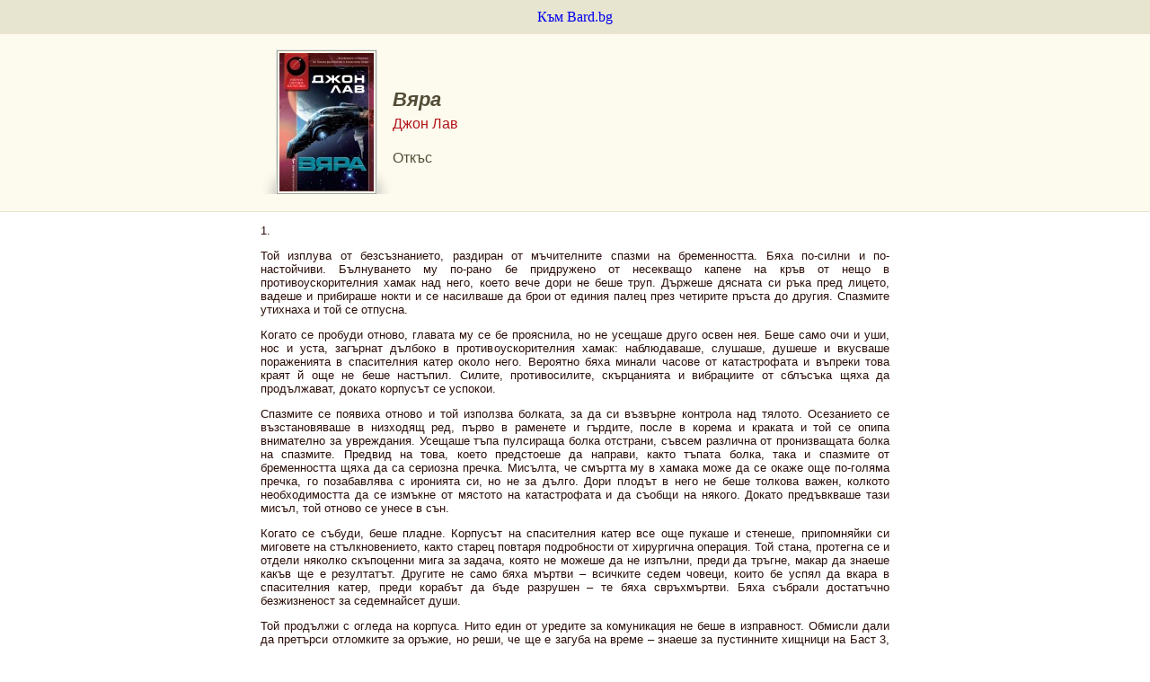

--- FILE ---
content_type: text/html; charset=UTF-8
request_url: https://www.bard.bg/book-excerpt/?id=1547
body_size: 37817
content:
<!DOCTYPE html PUBLIC "-//W3C//DTD XHTML 1.0 Transitional//EN" "http://www.w3.org/TR/xhtml1/DTD/xhtml1-transitional.dtd">
<html xmlns="http://www.w3.org/1999/xhtml"
			xmlns:og="http://ogp.me/ns#"
			xmlns:fb="http://www.facebook.com/2008/fbml" xml:lang="bg" lang="bg">
<head>
	<title></title>
	<meta http-equiv="Content-Type" content="text/html; charset=utf-8" />
	<link rel="icon" type="image/vnd.microsoft.icon" href="/favicon.ico" />
	<link rel="stylesheet" type="text/css" href="/css/main.css?v=5" />
	<script type="text/javascript" src="/itti/libjs/jquery-1.7.2.min.js"></script>
	<script type="text/javascript">
		/* <![CDATA[ */
		jQuery(function($){
			if (window.opener!=undefined) {
				$('a#goto_website').remove();
			}
		});
		/* ]]> */
	</script>

	<!-- The below sections are ordered by descending IE version number so that -->
	<!-- code for older browsers overwrite the one for newer -->

	<!--[if IE]>
	<link rel="stylesheet" href="/css/main-ie-all.css" />
	<![endif]-->

	<!--[if lt IE 8]>
	<link rel="stylesheet" href="/css/main-pre-ie8.css" />
	<![endif]-->

	<!--[if lt IE 7]>
	<link rel="stylesheet" href="/css/main-pre-ie7.css" />
	<![endif]-->

</head>
<body>
	<a id="goto_website" href="/book/?id=1547" style="display: block; background-color: #E7E4CF; padding: 10px; text-align: center;">
		Към Bard.bg
	</a>
	<div style="background-color: #FDFBEE; border-bottom: 1px solid #E7E4CF;">
		<div class="book-details" style="width: 700px; background: transparent; margin: 0 auto; overflow: hidden;">
			<!-- BOOK COVER -->
			<div class="cover-container">
			<div class="cover-1"><div class="cover-2"><div class="cover-3"><div class="cover-4"><!--
			--><img src="/files/mf/books/1547_pic_2.jpg" alt="Вяра (Джон Лав)" width="105" height="154" /><!--
			--></div></div></div></div>
			</div>
			<!-- END BOOK COVER -->

			<h1 style="margin-top: 60px;">Вяра</h1>
			<div style="color: #B21117; font: 16px Arial; margin-top: 5px;">Джон Лав</div>
			<div style="color: #534D37; font: 16px Arial; margin-top: 20px;">Откъс</div>
		</div>
	</div>
	<div style="width: 700px; margin: 0 auto; margin-bottom: 20px; text-align: justify; color: #2C0E08; font: 13px Arial;">
		<p>1.</p><p>Той изплува от безсъзнанието, раздиран от мъчителните спазми на бременността. Бяха по-силни и по-настойчиви. Бълнуването му по-рано бе придружено от несекващо капене на кръв от нещо в противоускорителния хамак над него, което вече дори не беше труп. Държеше дясната си ръка пред лицето, вадеше и прибираше нокти и се насилваше да брои от единия палец през четирите пръста до другия. Спазмите утихнаха и той се отпусна.</p><p>Когато се пробуди отново, главата му се бе прояснила, но не усещаше друго освен нея. Беше само очи и уши, нос и уста, загърнат дълбоко в противоускорителния хамак: наблюдаваше, слушаше, душеше и вкусваше пораженията в спасителния катер около него. Вероятно бяха минали часове от катастрофата и въпреки това краят й още не беше настъпил. Силите, противосилите, скърцанията и вибрациите от сблъсъка щяха да продължават, докато корпусът се успокои.</p><p>Спазмите се появиха отново и той използва болката, за да си възвърне контрола над тялото. Осезанието се възстановяваше в низходящ ред, първо в раменете и гърдите, после в корема и краката и той се опипа внимателно за увреждания. Усещаше тъпа пулсираща болка отстрани, съвсем различна от пронизващата болка на спазмите. Предвид на това, което предстоеше да направи, както тъпата болка, така и спазмите от бременността щяха да са сериозна пречка. Мисълта, че смъртта му в хамака може да се окаже още по-голяма пречка, го позабавлява с иронията си, но не за дълго. Дори плодът в него не беше толкова важен, колкото необходимостта да се измъкне от мястото на катастрофата и да съобщи на някого. Докато предъвкваше тази мисъл, той отново се унесе в сън.</p><p>Когато се събуди, беше пладне. Корпусът на спасителния катер все още пукаше и стенеше, припомняйки си миговете на стълкновението, както старец повтаря подробности от хирургична операция. Той стана, протегна се и отдели няколко скъпоценни мига за задача, която не можеше да не изпълни, преди да тръгне, макар да знаеше какъв ще е резултатът. Другите не само бяха мъртви – всичките седем човеци, които бе успял да вкара в спасителния катер, преди корабът да бъде разрушен – те бяха свръхмъртви. Бяха събрали достатъчно безжизненост за седемнайсет души.</p><p>Той продължи с огледа на корпуса. Нито един от уредите за комуникация не беше в изправност. Обмисли дали да претърси отломките за оръжие, но реши, че ще е загуба на време – знаеше за пустинните хищници на Баст 3, но в края на краищата той беше сакхранец и не би трябвало да се нуждае от оръжие. Един глас вътре в него, вероятно гласът на плода, каза: Ти си бременен сакхранец и не си създаден за пустинята. Той го игнорира. Времето напредваше твърде бързо.</p><p>Нямаше кой знае какъв план, но и положението не беше чак толкова комплицирано. Спасителният катер се бе разбил в пустинята, която се простираше най-малко на деветдесет мили във всички посоки, той разполагаше с ограничени запаси от храна и вода и бременността затрудняваше способностите му да ловува. Освен това в пустинята нямаше селища или бази на Федерацията.</p><p>Значи му предстоеше да върви.</p><p>Ако спазва права линия, избягва каменистите хълмове и стои на открито, вероятно ще го забележи някой патрул, прелитащ над пустинята. Планът не беше кой знае какъв, но да оцелее след падане в пустинята и да не успее да се добере да помощ би било немислимо. Той начерта голяма стрела в пясъка, сочеща в избраната посока, и направи последна проверка на припасите. После тръгна. След няколко минути четири сенки се отделиха от сумрака около близките скали и го последваха.</p><p>Веднага щом се отдалечи от мястото на катастрофата, пясъкът под отломките сякаш закипя. Както на много други планети със сурови условия нищо на Баст 3 не оставаше неизползвано.</p><p>Казваше се Сарабт. Беше сакхранец, напоследък жител на Хриссихр в Ирсирхските хълмове на Сакхра и още по-скоро (допреди няколко часа) оръжеен офицер на „Палас“, крайцер от клас 091 и охранителен кораб в системата Баст. Той беше единият от двамата сакхранци, получили офицерски чин на федеративни кораби, другият се казваше Тахл, също от Хриссихр, макар че Сарабт не го познаваше добре.</p><p>Баст беше седмата слънчева система на Федерацията, навестявана от неиденфицирания кораб, наречен от сакхранците Вяра. Но по-важното беше, че тя бе първата от доскоро принадлежащи на сакхранците слънчеви системи, които Федерацията бе приобщила, като останалите съответно бяха Хор, Анубис и Изис. Хор беше най-богатата и най-голяма система на Федерацията. Открай време притежаваше могъщи охранителни сили, но напоследък се говореше за нови стъпки, предприемани срещу евентуално нападение на Вяра. Носеха се слухове, че един аутсайдерски крайцер, най-могъщият клас кораби във Федерацията, летял към Блентпорт на Сакхра.</p><p>Аутсайдерите бяха девет на брой. Един от тях беше „Чарлз Мансън“, командван от Арон Фуурд с първи офицер Тахл.</p><p>Сарабт погледна назад. Беше изминал значително разстояние и останките на спасителния катер вече бяха доста оглозгани. Стрелата, която бе начертал, беше изчезнала, заметена от пясъка и движенията на онова, което живееше в него. Скоро нищо нямаше да може да се различава от въздуха дори ако патрулът прелетеше директно отгоре. Трябваше да остане на открито, но това означаваше, че ще го виждат не само патрулите, а и хищниците. Бяха ги инструктирали за хищниците на Баст 3. При обикновени обстоятелства не би трябвало да се безпокои от тях.</p><p>Баст беше най-малката и най-бедната от всички бивши сакхрански системи. Планетата Баст 3 бе почти незаселена, с изключение на няколко спуснати по въздуха федеративни бази и три-четири незначителни миннодобивни инсталации. Баст 4 беше по-голяма планета и с по-благоприятен климат и бе побрала преобладаващата част от населението на региона, но като цяло системата Баст едва ли можеше да се сметне за голяма придобивка. „Палас“ бе единственият военен кораб, дислоциран в системата. Всички предполагаха, че Вяра ще нападне първо Хор или може би някоя от другите две системи. Вместо това жертвата се оказа Баст и „Палас“ нямаше никакви шансове.</p><p>Сблъсъкът бе съвсем кратък. Беше чул някой в спасителния катер да подхвърля, че дори оргазмът може да е по-дълъг, макар че изходът от него не бил тъй сигурен. Бяха успели да мернат само за миг неидентифицирания кораб, но за Сарабт и това бе достатъчно.</p><p>Преди триста години същият неидентифициран кораб бе посетил Сакхра и бе оставил след себе си разруха. Тогава един сакхранец бе познал истинската същност на кораба и написа Книгата на Срахр, а след като я прочетоха, всички сакхранци се отдръпнаха един от друг. Сакхранската империя навлезе в бавен, но необратим процес на упадък и по-късно бе погълната от Федерацията. В преобладаващата си част сакхранците бяха агностици и в пристъп на самоирония нарекоха кораба Вяра. Вяра бе нещо, което те нито разбираха, нито желаеха, тя се бе появила в живота им внезапно и без покана, не можеше да бъде отхвърлена, а когато си тръгна, което стори също толкова внезапно, колкото и се появи, остави ги да тънат в упадък. Така и не успяха да се възстановят.</p><p>Така че, погледнато по този начин, Вяра бе подходящо име.</p><p>В началото Федерацията използваше термина „неидентифициран кораб“, но после също премина на Вяра, по съвсем различни причини. Корабът често беше забулен, но когато ставаше видим, оцелелите разправяха, че имало нещо във вида му, което записващите устройства не съумявали да предадат. Само женско име би било подходящо, с всички придружаващи го женски атрибути. И така от „неидентифициран кораб“ се получи „то“, после Вяра и накрая просто Тя.</p><p>Сакхранците знаеха какво е Тя, Федерацията не знаеше. Федерацията знаеше, че Тя навестява цивилизации и ги оставя в разруха и упадък, но не знаеше защо – а защо бе продукт на това какво е Тя. Сарабт го знаеше дори по-добре от повечето сакхранци по две причини: беше прочел Книгата и съвсем скоро Я бе видял с очите си. Трябваше да оцелее, за да помогне Тя да бъде спряна и да не стори на Федерацията това, което бе причинила на Сакхра преди триста години.</p><p>Обречена амбиция. Не очакваше, че той самият би могъл да Я спре, нито да спаси Федерацията. Дори не изпитваше някакви особени чувства на привързаност към Федерацията. Тя притежаваше черти, които не му се нравеха, но не беше някаква войнстваща зла империя, славеше се с известен толеранс, беше му осигурила добра кариера и само от време на време показваше неприятни страни или стигаше до крайности. Така че ние трябва да Я спрем този път, помисли си той, да не й позволим да причини на Федерацията това, което причини на нас. Типична мисъл за сакхранец, поне за някого, роден след Срахр. Никой не знаеше докъде може да доведе това.</p><p>Но поне му даваше мотив да се бори. Трябваше да се свърже с Тахл. Да разбере дали Тахл някога е бил спохож­дан от подобни мисли.</p><p>Бяха четири, всеки с неговите размери и тегло. Влечуги, продълговати, с по шест къси крачета, яка мускулатура. Петнистата им кожа беше в цвят на непрано бельо – цвета на пустинята. Пълзяха мълчаливо около него. Лицата им бяха безизразни. Също и неговото.</p><p>Всеки път, когато усещаше поредния спазъм и те скъсяваха дистанцията, се стараеше да го прикрие с внезапно изваждане на ноктите, което караше четирите хищника да нарушават формацията. Но при всеки такъв опит му трябваха няколко секунди повече, за да се откъсне, и прегрупиращият се противник се приближаваше още повече. Докато слънцето се издигаше в мътнокафявото небе и денят ставаше също толкова горещ, колкото бе студена нощта, той все повече си даваше сметка, че те са част от това място, че са пригодени да живеят в него, а той не е.</p><p>Вървял бе из пустинята част от вчерашния ден, цялата нощ и част от днешния. Болката в лявата страна, тъпата болка, ясно различима от спазмите, не отслабваше и го преследваше като хищниците. Опита се да я диагностицира, доколкото това бе възможно, докато подтичваше и накуцваше, и предположи, че е разкъсване в малкото сърце. Това означаваше, че без квалифицирана хирургическа помощ ще е мъртъв до двайсет и четири часа, но въпреки това можеше да я категоризира като второстепенна опасност, защото си даваше сметка, че ще умре от преждевременно раждане след дванайсет или вероятно ще бъде убит от хищниците след шест. Ако не беше бременен, вероятно би могъл да ги надбяга, но пък ако не беше бременен, нямаше да му се наложи да го прави.</p><p>Всъщност дори не трябваше да е тук: съгласно разпоредбите беше докладвал за забременяването си на капитан Матуб от „Палас“. Матуб би могъл да го отстрани от екипажа, но познавайки способностите му, го помоли да се качи на кораба за това, което се оказа последният му полет.</p><p>Той сви рамене. Сакхранците не си губят времето в съжаление по неосъществени възможности. Вместо това, докато продължаваше да пристъпва, следван наблизо от хищниците, му хрумна идея, която би могла да му е от полза. На Сакхра той бе живял на Ирсирхските хълмове, нито веднъж не бе оставал за дълго в Блентпорт или в някой от равнинните градове на Федерацията и по тази причина не се бе налагало да му премахват отровните жлези в ръцете и краката. Факт, който би могъл да има съществено значение. Способността да усили ударната мощ на ноктите си с отрова щеше да му осигури цял допълнителен час.</p><p>Ноктите. Той ги извади отново и за пореден път хищниците изсъскаха и се отдръпнаха. И той им изсъска. Вът­решността на устите им бе яркорозова, неговата – тъмночервена. Те се върнаха към досегашната си формация, около и зад него. Изглежда не се затрудняваха толкова да поддържат темпото, колкото той – да го налага. Изминаха още два часа.</p><p>Слънцето продължаваше да се издига, разпалвайки отразени светлини из оголените жили на кварца в скалите и каменните хълмове, които напоследък зачестяваха. Така изминаха още два часа. Не усещаше никаква промяна в драматичността на обстановката и вероятно тъкмо това, а не влошаващото му се състояние го накара да осъзнае, че преценката му е невярна и атаката ще започне всеки момент.</p><p>Той забави ход, закуцука към близката скала, опря гръб в нея и зачака. Колкото и да бе странно, те приклекнаха в полукръг около него, наблюдавайки го с нескрит интерес. Около половин минута не се случи нищо и той овладя внезапно споходилото го желание да им заговори, сякаш са на събрание, и тогава този, който беше отляво, го нападна. Почти изпита съжаление към него, докато протягаше крак, оставяйки успоредни отровни дири върху муцуната му, защото, като го гледаше как се отпуска назад, изхвърляйки бълвоч, той осъзна, че хищниците притежават същия недостатък, какъвто и сакхранците: социалната им организация беше твърде слаба. Нямаше какво да ги държи заедно.</p><p>„Също като нас – рече си той и заби ръка в окото на този, който се бе опитал да изкатери канарата зад него, – когато се съберат, винаги са по-малко от сумата на отделните части.“ Той посегна назад, сграбчи отровения и ослепен хищник и го хвърли върху трупа на първия. Глупава постъпка, жест, несъобразен с увреденото му състояние, и това предизвика нов и още по-мъчителен пристъп на спазми, който го накара да се превие. Двата останали хищника, започнали да отстъпват, внезапно го погледнаха с пробуден интерес, докато той се олюля и падна на колене, притиснал корема си с ръце. И в този момент – точно сега, когато най-малко трябваше – го изпълни смесица от учудване и гняв към онова нещо, което бе отделно от него и помръдваше вътре в тялото му.</p><p>Ала преценката му се оказа погрешна, помисли той с раздразнение, всички преценки бяха погрешни, атаката започна по-рано, отколкото очакваше, учестените спазми бяха по-труднопоносими, отколкото предполагаше, и ако не станеш и не опреш гръб в скалата, ако не успееш да си отдъхнеш поне малко, ще изгубиш детето и ще носиш в утробата си мъртъв плод.</p><p>Погледът му се замъгли, но успя да различи двете фигури, които го приближаваха. Устите им бяха розови, те се отваряха и затваряха в унисон – в невероятен унисон. Той поклати глава и двойният образ изчезна, пред него остана само една зинала паст и в същият миг усети как нещо се забива и разкъсва гърба му. Той падна възнак, посрещайки почти с облекчение промененото средоточие на болка. Вторият хищник се присъедини към първия. Лицето му бе притиснато в пясъка и той усети как го разкъсват методично, вече не го нападаха, а просто ядяха от него.</p><p>На Сакхра бе наблюдавал подобни сцени – как някой едър, но изтощен от преследването хищник позволява да късат от плътта му, макар още да е на крака. Сарабт взе решение. Имаше две възможности, и двете включваха смъртта му, но само едната изискваше това да стане сега. Нямаше да умре по този начин, щеше да е позорно.</p><p>Той напрегна мускулите на ръцете и краката си, нададе вик, граничещ с мъчителен писък, и се преобърна по гръб. Двата хищника или отскочиха от него, или бяха отхвърлени, защото ги видя да се търкалят назад. Той се изправи, усещайки прах и пясък върху откритите си рани, и докато разперваше ръце, забеляза, че са покрити с бълвоч. Негова ли беше? Кога бе повърнал? Реши засега да прогони тези въпроси.</p><p>Двата хищника бяха приклекнали на местата, където паднаха, загледани в него с ококорени очи. Той извади и прибра ноктите. Облиза устни с език. Затвори отровните жлези в ръцете и краката си. Засега нямаше да се нуждае от тях.</p><p>Едва когато приключи, се зае да анализира мотивите си. Причината не беше във факта, че без отрова убийството ще е по-бавно и по-мъчително, а по-скоро в търсенето на определено равновесие. Без отрова рискът за него щеше да е по-голям, но съвсем малко. Ала дори тази разлика щеше да е проява на непочтителност към детето, което бе допуснал да издъхне в него.</p><p>Той се изтегна по гръб, разтвори крака, погледна към мръснобежовото небе и тласна. Това не беше акт на раждане, а по-скоро изхвърляне на фекалии. Зарови мъртвия плод в плитко гробче и се отдалечи забързано, преди пясъкът да загъмжи от гадини.</p><p>Десет часа по-късно стоеше неуверено на ниския хребет, от който се виждаше плитка прашна долина. Стоеше, защото повече не можеше да върви, но знаеше, че ако легне или падне, никога вече няма да стане. Съзерцаваше това, което бе долу, със смесица от изумление и забавление.</p><p>Бяха го учили, че животът, какъвто и да е той, няма определен смисъл. Смисълът се придаваше по-късно от други, но животът, докато си вървеше, бе само поредица от случайни събития, всяко от тях действащо на двоичния принцип „включено-изключено“ или това или онова, за да се поддържа определена посока, но не и с някаква конкретна цел. И сега това.</p><p>Той преразгледа желанията си. Бяха ограничени и причината за това бе в самия него. Вече нямаше значение дали ще живее достатъчно дълго, за да Я види отново и да помогне на други да Я видят. Искаше само да разбере дали Тахл има сходни желания. Ако успее да издържи достатъчно дълго, за да го засече някой безпилотен патрул, може би ще има време да се свърже с Тахл.</p><p>Раните на гърба му и гнойната секреция от разкъсванията при раждането в долната част на корема му привличаха облаци от мухи, но той вече нямаше достатъчно сила да ги пропъжда. Понасяше ги с търпението на хищник, премигвайки от време на време хоризонтално с вторичните си клепачи. Дребно многокрако животинче изскочи изпод камъка в краката му и изприпка да се скрие под друг камък, но застина, когато ноктите му изскочиха рефлексивно и се забиха като камък в калта. Скалите около него сякаш пееха под ярката светлина. Въздухът трептеше. Изминаха няколко минути. Отброяваше ги бавно, разсъждавайки върху ироничната страна на двойствените инциденти – единствените променящи живота сили, които разбираше и признаваше. Сакхранците ги наричаха Двойните порти и обичаха да ги възпяват. Нещо като предизвикателство към присъщата им ироничност.</p><p>Първо, Тя бе избрала Баст пред Хор или някоя от останалите сакхрански системи. Второ, единственият кораб на Баст, способен да й се противопостави, беше „Палас“, на който той бе офицер – един от двамата сакхрански офицери във Федерацията. Трето, когато корабът му бе разрушен – това не беше инцидент, а нещо неизбежно – той бе единственият достатъчно опитен и квалифициран да натовари оцелелите на борда на спасителния катер и да отлети. Четвърто, спасителният катер катастрофира и всички на борда загинаха. Пето, той остана жив. Шесто, не разполагаше с радиостанция и можеше само да се скита из пустинята в търсене на преден пост или малка база, докато очаква да бъде забелязан от летящи патрули или хищници и същевременно е в напреднала бременност, с травматично разкъсване на малкото сърце. Седмо, успя да преживее две от изброените опасности. Осмо, третата – сърцето – все още отброяваше, неравномерно, но неумолимо, времето, което му оставаше.</p><p>Тук им изгуби бройката. Не, реши той, във всичко това няма някакъв скрит обединяващ смисъл. Никога няма, когато сведеш събитията до елементарни съвпадения. Нещата се случват, шансовете са на една или на друга страна, врати се отварят тук, за да се затворят там, но няма скрити сили, които да движат всичко това в определена посока. Никой не му помогна да оцелее от катастрофата и хищниците. Нямаше някаква тайнствена и зла сила, чиято воля да следва дори ако рухне и умре още сега. Ако умре, това ще означава само, че жизнените му сили са били дотук.</p><p>Но той продължаваше да се поклаща на хълма, слаб черен силует, докато се питаше дали всичко, на което са го учили, не е погрешно. Защото в пясъчната котловина под него се намираше деветата и последна проява на ирония. Нямаше представа, че ще е там, докато се катереше нагоре по склона, дори в началото смяташе да го заобиколи, ала някакъв необясним импулс на упорство го подкани да продължи в същата посока, което означаваше нагоре.</p><p>И ето че сега, в сянката под него и почти на един вик разстояние, бе съгледал федеративен команден пост. Продължаваше да стои горе, неспособен да помръдне. Изминаха още няколко минути.</p>	</div>
</body>
</html>

--- FILE ---
content_type: text/css
request_url: https://www.bard.bg/css/main.css?v=5
body_size: 73725
content:
@import url(fonts.css);
@CHARSET "UTF-8";
/*@import url(https://fonts.googleapis.com/css?family=Forum&subset=latin,cyrillic);*/
html {
  height: 100%;
  margin: 0px;
  padding: 0px;
}

body, form {
  margin: 0px;
  padding: 0px;
}

a {
  text-decoration: none;
}
a:hover {
  text-decoration: underline;
}
a img {
  border: none;
}

*::-moz-selection {
  background-color: #CC0000;
  color: white;
}

*::selection, *::-moz-selection {
  background-color: #CC0000;
  color: white;
}

body.nonmce {
  background: #FFF5CC url("/i/header/header-bgr.png?v=1") repeat-x top;
  font-family: Verdana;
  font-size: 12px;
  min-width: 990px;
}
body.mceContentBody {
  background: white;
  font-family: Verdana;
  font-size: 12px;
  height: auto;
  padding: 2px;
}

input, textarea, select {
  outline: none;
  border: 1px solid #C2BB85;
}

input:focus, textarea:focus, select:focus {
  border-color: #52A499;
  box-shadow: 0 0 4px #52A499;
}

input.error, textarea.error, select.error {
  border-color: #C82226;
  background-color: #F4DDDE;
}

.asterisk-required {
  font-weight: bold;
  color: red;
  padding-left: 8px;
}

.overlay {
  position: absolute;
  top: 0;
  bottom: 0;
  left: 0;
  right: 0;
}

/* BARD BUTTONS */
.bardbutton {
  display: block;
  position: relative;
  background-position: top center;
  background-repeat: repeat-x;
  font: bold 12px Arial;
  text-shadow: #356861 -1px 1px 0px;
  text-align: center;
  color: white;
  height: 27px;
  line-height: 26px;
  margin: 0 2px;
  padding: 0 2em;
}
.bardbutton:hover {
  text-decoration: none;
}
.bardbutton .left, .bardbutton .right {
  display: none;
  position: absolute;
  height: 27px;
  width: 2px;
  top: 0;
}
.bardbutton .left {
  left: 0;
  margin-left: -2px;
}
.bardbutton .right {
  right: 0;
  margin-right: -2px;
}

.bardbutton_teal {
  background-image: url("/i/buttons/btn-bgr-m-o.png");
}
.bardbutton_teal:link {
  background-image: url("/i/buttons/btn-bgr-m.png");
}
.bardbutton_teal:hover {
  background-image: url("/i/buttons/btn-bgr-m-o.png");
}
.bardbutton_teal .left, .bardbutton_teal .right {
  display: block;
}
.bardbutton_teal .left {
  background-image: url("/i/buttons/btn-l.png");
}
.bardbutton_teal .right {
  background-image: url("/i/buttons/btn-r.png");
}

.bardbutton_silver {
  background-image: url("/i/buttons/btn2-bgr-m-o.png");
  color: #70664B;
}
.bardbutton_silver:link {
  background-image: url("/i/buttons/btn2-bgr-m.png");
  color: #70664B;
  text-shadow: #E7E4CF -1px 1px 0px;
}
.bardbutton_silver:hover {
  background-image: url("/i/buttons/btn2-bgr-m-o.png");
}
.bardbutton_silver .left, .bardbutton_silver .right {
  display: block;
}
.bardbutton_silver .left {
  background-image: url("/i/buttons/btn2-l.png");
}
.bardbutton_silver .right {
  background-image: url("/i/buttons/btn2-r.png");
}

.bardbutton_gold {
  background-image: url("/i/buttons/btn3-bgr-m-o.png");
}
.bardbutton_gold:link {
  background-image: url("/i/buttons/btn3-bgr-m.png");
  color: white;
  text-shadow: #967B3D 0px 1px 0px;
  height: 32px;
}
.bardbutton_gold:hover {
  background-image: url("/i/buttons/btn3-bgr-m-o.png");
}
.bardbutton_gold .left, .bardbutton_gold .right {
  display: block;
  height: 32px;
}
.bardbutton_gold .left {
  background-image: url("/i/buttons/btn3-l.png");
}
.bardbutton_gold .right {
  background-image: url("/i/buttons/btn3-r.png");
}

.bardbutton_red {
  background-image: url("/i/buttons/btn4-bgr-m-o.png");
}
.bardbutton_red:link {
  background-image: url("/i/buttons/btn4-bgr-m.png");
  color: white;
  text-shadow: #950B0E 0px 1px 0px;
  height: 41px;
  font-size: 14px;
  line-height: 35px;
}
.bardbutton_red:hover {
  background-image: url("/i/buttons/btn4-bgr-m-o.png");
}
.bardbutton_red .left, .bardbutton_red .right {
  display: block;
  height: 41px;
}
.bardbutton_red .left {
  background-image: url("/i/buttons/btn4-l.png");
}
.bardbutton_red .right {
  background-image: url("/i/buttons/btn4-r.png");
}

/* HEADER */
#main_header_bgr {
  background-attachment: fixed;
  background-position: center top;
  background-size: cover;
  width: 100%;
  min-height: 100%;
  height: auto !important;
  height: 100%;
  margin-bottom: -300px;
}
#main_header_bgr.blur {
  filter: blur(4px) contrast(30%);
  -webkit-filter: blur(4px) contrast(30%);
}

#footer.blur {
  filter: blur(4px) contrast(30%);
  -webkit-filter: blur(4px) contrast(30%);
}

#main_header_bgr .push {
  height: 300px;
}

#header_container {
  width: 1000px;
  height: 180px;
  margin: 0 auto;
  background-color: white;
}

#header {
  width: 990px;
  height: 180px;
  margin: 0 auto;
  position: relative;
}

body.window_narrow_left #main_header_bgr {
  background-position: -105px 0px;
}
body.window_narrow_left #header {
  margin: 0px 0px 0px 10px;
}

#header a.homepage {
  position: absolute;
  display: block;
  width: 200px;
  height: 140px;
  top: 0;
  left: 0;
  background: url("/i/header/logo_33years-bard.svg") no-repeat center left;
}
#header div.topnav {
  position: absolute;
  width: 600px;
  height: 35px;
  top: 0px;
  right: 0px;
  text-align: right;
  font: 12px Arial;
  color: #70674B;
  padding-top: 7px;
}
#header div.topnav a {
  font: 12px Arial;
  color: #70674B;
  margin-left: 15px;
}
#header ul.main_nav {
  position: absolute;
  width: 100%;
  height: 40px;
  bottom: 0px;
  left: 0px;
  margin: 0px;
  padding: 0px;
  background: url("/i/header/main-menu-bgr.png");
  border-bottom: 1px solid #D6CEB4;
}
#header ul.main_nav li {
  display: block;
  float: left;
  height: 100%;
  background: url("/i/header/dotted-line.png") no-repeat top right;
}
#header ul.main_nav li a.level1 {
  display: block;
  width: 100%;
  height: 100%;
  color: #410000;
  font-size: 16px;
  font-weight: bold;
  line-height: 40px;
  text-align: center;
}
#header ul.main_nav li.catalogue {
  background: url("/i/header/catalogue-btn-bgr.png");
}
#header ul.main_nav li.catalogue a.level1 {
  color: #ffffff;
}
#header ul.main_nav li.catalogue .submenu, #header ul.main_nav li.ebooks .submenu {
  display: none;
  z-index: 4;
  position: absolute;
  top: 40px;
  left: 0px;
  border: 1px solid #D6CEB5;
  background-color: white;
  box-shadow: 2px 2px 2px #999;
}
#header ul.main_nav li.catalogue .submenu .heading, #header ul.main_nav li.ebooks .submenu .heading {
  background: url("/i/top-nav/title-bgr.png");
  padding: 6px 8px;
  font: italic 16px Arial;
  color: white;
  clear: both;
}
#header ul.main_nav li.catalogue .submenu .bottom_stripe, #header ul.main_nav li.ebooks .submenu .bottom_stripe {
  clear: both;
  height: 8px;
  margin-left: -1px;
  margin-right: -1px;
  background: url("/i/top-nav/menu-bottom.png") repeat top left;
}
#header ul.main_nav li.catalogue .submenu .column, #header ul.main_nav li.ebooks .submenu .column {
  float: left;
  padding: 10px 10px 20px 5px;
}
#header ul.main_nav li.catalogue .submenu .column a, #header ul.main_nav li.ebooks .submenu .column a {
  display: block;
  margin: 2px -3px;
  padding: 3px;
  color: black;
  max-width: 135px;
}
#header ul.main_nav li.catalogue .submenu .column a:hover, #header ul.main_nav li.ebooks .submenu .column a:hover {
  background-color: #E7E4CF;
}
#header ul.main_nav li.ebooks {
  position: relative;
}
#header ul.main_nav li.ebooks .submenu {
  box-sizing: border-box;
}
#header ul.main_nav li.ebooks .submenu .column {
  float: none;
  padding: 5px;
}
#header ul.main_nav li.ebooks .submenu .column a {
  max-width: none;
  padding: 5px;
}
#header ul.main_nav li.ebooks .submenu .bottom_stripe {
  height: 4px;
}
#header ul.main_nav li.catalogue_hover .submenu, #header ul.main_nav li.ebooks_hover .submenu {
  display: block;
}
#header form.search {
  position: absolute;
  width: 296px;
  height: 34px;
  bottom: 3px;
  right: 3px;
  background: url("/i/header/search-bgr.png");
}
#header form.search input.text {
  background: none;
  border: 0px;
  position: absolute;
  top: 5px;
  left: 5px;
  width: 215px;
  height: 24px;
  font: 14px Verdana;
  line-height: 24px;
  padding: 0px;
  margin: 0px;
}
#header form.search input.submit {
  background: none;
  border: 0px;
  position: absolute;
  top: 3px;
  right: 3px;
  width: 70px;
  height: 28px;
  font: italic 20px Arial;
  color: white;
}
#header .member-info {
  width: 160px;
  height: 87px;
  background-image: url("/i/header/members-bgr.png");
  position: absolute;
  top: 39px;
  right: 0;
  z-index: 5;
}

/* HEADER MEMBER BOX AND SHOPPING CART BOX */
body.window_narrow_center #header .member-info {
  right: 230px;
}

#header .member-info .dropdown {
  width: 160px;
  height: 32px;
  font: italic bold 14px Arial;
  color: #70674B;
  line-height: 32px;
  text-align: center;
  cursor: default;
}
#header .member-info .dropdown-menu {
  display: none;
  position: absolute;
  width: 158px;
  top: 32px;
  left: 0px;
  z-index: 5;
  border: 1px solid #D6CEB4;
  background-color: white;
  box-shadow: 1px 1px 2px #999;
}
#header .member-info .dropdown-hover .dropdown-menu {
  display: block;
}
#header .member-info .dropdown-menu ul {
  list-style: none;
  margin: 0;
  padding: 0;
  font: normal 12px Arial;
}
#header .member-info .dropdown-menu li {
  height: 32px;
}
#header .member-info .dropdown-menu li.separator {
  height: 0px;
  border-top: 1px dotted #E1DDC3;
}
#header .member-info .dropdown-menu a {
  color: #410000;
  display: block;
  height: 32px;
  line-height: 32px;
  padding-left: 8px;
}
#header .member-info .name {
  padding: 0 0 0 15px;
  font: 12px Tahoma;
  color: #333333;
}
#header .member-info .name:nth-last-of-type(1) {
  padding: 2px 0 0 15px;
}
#header .member-info .name div {
  padding: 2px 0 0 0;
}
#header .member-info .name div span {
  color: #B21117;
  font-weight: bold;
}
#header .member-info .name div span:nth-last-of-type(1) {
  position: relative;
  margin: 0 0 0 3px;
  padding: 0 0 0 8px;
}
#header .member-info .name div span:nth-last-of-type(1)::before {
  position: absolute;
  content: "/";
  top: 50%;
  transform: translateY(-50%);
  left: 0;
}
#header .member-info .name div span .c {
  min-width: 0;
  margin: 0;
  padding: 0;
}
#header .member-info .name div span .c::before {
  display: none;
}
#header .shopcart-info {
  width: 220px;
  height: 87px;
  position: fixed;
  top: 39px;
  right: 0;
  z-index: 5;
}
#header .shopcart-info .shopcart-info-bgr1 {
  height: 100%;
  background: url("/i/header/shopcart-bgr1.png") repeat-y top left;
}
#header .shopcart-info .shopcart-info-bgr2 {
  height: 100%;
  background: url("/i/header/shopcart-bgr2.png") no-repeat top left;
}
#header .shopcart-info .shopcart-info-bgr3 {
  height: 100%;
  background: url("/i/header/shopcart-bgr3.png") no-repeat bottom left;
}
#header .shopcart-info-opened {
  height: 400px;
}
#header .shopcart-info a.shopcart-info-title {
  display: block;
  position: absolute;
  left: 0;
  right: 22px;
  top: 0;
  bottom: 28px;
  font: italic bold 14px Arial;
  color: #70674B;
  line-height: 30px;
  text-align: center;
}
#header .shopcart-info a.shopcart-link {
  display: block;
  position: absolute;
  bottom: 0px;
  height: 28px;
  width: 100%;
  font: normal 12px Arial;
  color: #70674B;
  line-height: 28px;
  text-align: center;
  background: url("/i/header/shopcart-plus.png") no-repeat right bottom;
}
#header .shopcart-info a.shopcart-link:hover {
  background-image: url("/i/header/shopcart-plus-o.png");
}
#header .shopcart-info-opened a.shopcart-link {
  background: url("/i/header/shopcart-minus.png") no-repeat right bottom;
}
#header .shopcart-info-opened a.shopcart-link:hover {
  background-image: url("/i/header/shopcart-minus-o.png");
}

#shopcart-dropdown-container {
  position: absolute;
  width: 100%;
  height: auto;
  top: 30px;
  bottom: 28px;
  font: normal 12px Arial;
  color: #70674B;
}
#shopcart-dropdown-container .items-list {
  display: none;
}
#shopcart-dropdown-container .total {
  height: 30px;
  width: 100%;
  text-align: center;
  position: absolute;
  bottom: 0px;
  line-height: 30px;
}
#shopcart-dropdown-container .total span {
  font-weight: bold;
}
#shopcart-dropdown-container .total span:nth-last-of-type(1) {
  position: relative;
  margin: 0 0 0 2px;
  padding: 0 0 0 6px;
}
#shopcart-dropdown-container .total span:nth-last-of-type(1)::before {
  position: absolute;
  content: "/";
  left: 0;
  top: 50%;
  transform: translateY(-50%);
}
#shopcart-dropdown-container .total span .c {
  min-width: 0;
  margin: 0;
  padding: 0;
}
#shopcart-dropdown-container .total span .c::before {
  display: none;
}
#shopcart-dropdown-container .items-list .item {
  border-bottom: 1px dotted #E1DDC3;
  padding-bottom: 5px;
  margin-bottom: 5px;
  overflow: hidden;
}
#shopcart-dropdown-container .items-list .item:last-child {
  border-bottom: none;
  padding-bottom: 0px;
  margin-bottom: 0px;
}
#shopcart-dropdown-container .items-list .item .cover {
  float: left;
  padding-right: 5px;
}
#shopcart-dropdown-container .items-list .item .title {
  font: bold 12px Arial;
  color: #333333;
}

#header .shopcart-info-opened #shopcart-dropdown-container .items-list {
  display: block;
  position: absolute;
  height: auto;
  top: 0px;
  bottom: 30px;
  overflow: auto;
  margin: 5px;
}

body.window_narrow_left #header .shopcart-info {
  left: 1010px;
  right: auto;
}
body.window_narrow_center #header .shopcart-info {
  position: absolute;
  right: 0px;
}
body.window_narrow_center #header .shopcart-info-opened {
  position: fixed;
}

/* PAGE CONTENT BOX */
#main_content_container {
  width: 1000px;
  margin: 0px auto;
  background-color: white;
  margin-bottom: -45px;
  padding-bottom: 45px;
}

#main_content {
  position: relative;
  width: 990px;
  margin: 0px auto;
  padding-top: 21px;
  overflow: hidden;
}

body.window_narrow_left #main_content {
  margin: 0px 0px 0px 10px;
}

#main_content .standard_body_panel_outer {
  padding-bottom: 2px;
  background-color: #E7E4CF;
}
#main_content .standard_body_panel_outer .standard_body_panel {
  margin-bottom: 0px;
}
#main_content .standard_body_panel {
  border: 1px solid #D6CEB4;
  background-color: white;
  position: relative;
}
#main_content .standard_body_panel h1 {
  padding-left: 20px;
  padding-top: 10px;
}
#main_content .standard_body_panel .bottom {
  height: 65px;
  padding-top: 15px;
  margin-top: 35px;
  background-color: #FDFBEE;
  border-top: 1px solid #E7E4CF;
}

/* HEADINGS */
h1 {
  font-family: "Arial", cursive;
  font-style: italic;
  font-size: 26px;
  line-height: 30px;
  font-weight: normal;
  color: #333;
  margin: 0px;
  margin-bottom: 20px;
}

h2 {
  font-family: Calibri, "Arial", cursive;
  font-size: 25px;
  line-height: 28px;
  font-weight: normal;
  color: #483624;
  margin: 0px;
}

/* SEPARATORS */
.separator_rule {
  position: relative;
  height: 7px;
  padding: 0px 15px;
  background: url("/i/separator/left.png") no-repeat top left;
  font-size: 1px;
}
.separator_rule .right {
  position: absolute;
  top: 0px;
  right: 0px;
  width: 15px;
  height: 7px;
  background: url("/i/separator/right.png");
  font-size: 1px;
}
.separator_rule .center {
  height: 7px;
  background: url("/i/separator/center.png");
  font-size: 1px;
}

.separator_rule_dots {
  height: 7px;
  background: url("/i/separator/center.png") repeat-x top left;
  font-size: 1px;
}

.separator_vert {
  position: absolute;
  width: 7px;
  top: 0;
  bottom: 0;
}
.separator_vert .top {
  position: absolute;
  width: 100%;
  height: 15px;
  top: 0;
  background: url("/i/separator-vert/top.png");
}
.separator_vert .middle {
  position: absolute;
  width: 100%;
  top: 0;
  bottom: 0;
  margin: 15px 0;
  background: url("/i/separator-vert/middle.png") repeat-y;
}
.separator_vert .bottom {
  position: absolute;
  width: 100%;
  height: 15px;
  bottom: 0;
  background: url("/i/separator-vert/bottom.png");
}

.main_nav td.vert_separator_td {
  width: 11px;
  background: url("/i/top-nav/separator-bottom.png") repeat-y bottom left;
}
.main_nav td.vert_separator_td .top {
  height: 7px;
  width: 11px;
  background: url("/i/top-nav/separator-top.png");
}

/* HOMEPAGE */
#main_content .nav_left {
  border: 1px solid #D6CEB4;
  background-color: #FDFBEE;
  width: 198px;
  height: 300px;
  float: left;
  clear: both;
}
#main_content .nav_left a {
  display: block;
  width: 180px;
  height: 54px;
  font: italic 16px Arial;
  line-height: 54px;
  color: #360000;
  padding-left: 12px;
}
#main_content .nav_left a.active {
  color: #CC3300;
}
#main_content .nav_left .separator_rule {
  width: 161px;
  margin: 0 auto;
}
#main_content div.home_banner {
  width: 320px;
  height: 100px;
  padding: 10px 0px;
  float: left;
}
#main_content div.home_banner a {
  display: block;
  width: 100%;
  height: 100%;
}
#main_content div.home_labeled_section {
  padding-top: 10px;
  background-color: white;
}
#main_content div.home_labeled_section h2 {
  padding-left: 20px;
  margin-top: 2px;
  margin-bottom: 2px;
}
#main_content div.home_labeled_section .separator_shadow {
  height: 29px;
  background: transparent url("/i/homepage/section-bgr.png") repeat-x 0 4px;
  background-size: 100% auto;
}
#main_content div.home_labeled_section .separator_shadow_short {
  height: 29px;
  background: transparent url("/i/homepage/section-bgr-short.png") repeat-x 0 4px;
}

/* HIGHLIGHT SCROLLER */
.home_highlight_scroller_container {
  background-color: #E7E4CF;
  width: 770px;
  height: 304px;
  float: right;
}

.home_highlight_scroller {
  position: relative;
  width: 768px;
  height: 300px;
  border: 1px solid #D6CEB4;
  background-color: white;
}
.home_highlight_scroller .scroller-item {
  display: none;
  position: absolute;
  top: 0px;
  left: 0px;
  width: 100%;
  height: 100%;
  overflow: hidden;
}
.home_highlight_scroller .scroller-content {
  width: 100%;
  height: 100%;
}
.home_highlight_scroller .ribbon {
  display: none;
  position: absolute;
  top: -1px;
  right: -1px;
  width: 155px;
  height: 155px;
}
.home_highlight_scroller .item-upcoming .ribbon {
  background-image: url("/i/homepage/highlight-scroller/ribbon-upcoming.png");
}
.home_highlight_scroller .item-promo .ribbon {
  background-image: url("/i/homepage/highlight-scroller/ribbon-promo.png");
}
.home_highlight_scroller .item-event .ribbon {
  background-image: url("/i/homepage/highlight-scroller/ribbon-event.png");
}
.home_highlight_scroller .item-html .ribbon {
  display: none;
}
.home_highlight_scroller .item-html-news .ribbon {
  background-image: url("/i/homepage/highlight-scroller/ribbon-news.png");
}
.home_highlight_scroller .item-html-event .ribbon {
  background-image: url("/i/homepage/highlight-scroller/ribbon-event.png");
}
.home_highlight_scroller .item-html-presentation .ribbon {
  background-image: url("/i/homepage/highlight-scroller/ribbon-presentation.png");
}
.home_highlight_scroller .scroller-pagebar {
  position: absolute;
  display: block;
  z-index: 3;
  bottom: -3px;
  height: 51px;
  background-image: url("/i/homepage/highlight-scroller/nav-bgr-m.png");
}
.home_highlight_scroller .scroller-pagebar .bgr-left {
  position: absolute;
  top: 0px;
  left: -75px;
  width: 75px;
  height: 51px;
  background-image: url("/i/homepage/highlight-scroller/nav-bgr-l.png");
}
.home_highlight_scroller .scroller-pagebar .bgr-right {
  position: absolute;
  top: 0px;
  right: -75px;
  width: 75px;
  height: 51px;
  background-image: url("/i/homepage/highlight-scroller/nav-bgr-r.png");
}
.home_highlight_scroller .scroller-pagebar a {
  display: inline-block;
  height: 30px;
  width: 26px;
  margin-top: 20px;
  text-align: center;
  color: #410000;
  font-family: Arial;
  font-style: italic;
  font-size: 16px;
  line-height: 30px;
  background: url("/i/homepage/highlight-scroller/pointer-arrow-u.gif") no-repeat top center;
}
.home_highlight_scroller .scroller-pagebar a.active, .home_highlight_scroller .scroller-pagebar a:hover {
  color: #C2151C;
  text-decoration: none;
  background-image: url("/i/homepage/highlight-scroller/pointer-arrow-d.gif");
}
.home_highlight_scroller .scroller-pagebar a.go-left {
  width: 23px;
  height: 13px;
  position: absolute;
  left: -23px;
  bottom: 9px;
  background-image: url("/i/homepage/highlight-scroller/arrow-l.png");
}
.home_highlight_scroller .scroller-pagebar a.go-right {
  width: 23px;
  height: 13px;
  position: absolute;
  right: -23px;
  bottom: 9px;
  background-image: url("/i/homepage/highlight-scroller/arrow-r.png");
}
.home_highlight_scroller .scroller-pagebar a.go-left:hover {
  background-image: url("/i/homepage/highlight-scroller/arrow-l-o.png");
}
.home_highlight_scroller .scroller-pagebar a.go-right:hover {
  background-image: url("/i/homepage/highlight-scroller/arrow-r-o.png");
}
.home_highlight_scroller .item-event .photo {
  position: absolute;
  left: 30px;
  top: 50px;
  width: 230px;
  height: 200px;
  background-image: url("/i/homepage/highlight-scroller/news-picture-bgr.png");
  line-height: 200px;
  text-align: center;
}
.home_highlight_scroller .item-event .photo img {
  max-width: 210px;
  max-height: 180px;
  vertical-align: middle;
}
.home_highlight_scroller .item-event .photo .helper {
  display: inline-block;
  height: 100%;
  vertical-align: middle;
}
.home_highlight_scroller .item-event .content {
  position: absolute;
  left: 290px;
  right: 60px;
  top: 50px;
  font: normal 16px "Times New Roman";
  color: #412E29;
  font-style: italic;
}
.home_highlight_scroller .item-event .content .title {
  font: italic bold 20px Arial;
  color: #167181;
}

/* BOOK SCROLLER */
.book_scroller_container {
  width: 100%;
  height: 400px;
  clear: both;
  position: relative;
}
.book_scroller_container .book_scroller {
  position: relative;
  margin: 0px 45px;
  height: 350px;
  background-color: transparent;
}
.book_scroller_container .book_scroller .scroller-item {
  display: none;
  position: absolute;
  top: 0px;
  left: 0px;
  width: 100%;
  height: 100%;
}
.book_scroller_container .scroller-pagebar {
  height: 21px;
  float: right;
  padding-right: 1px;
  margin-top: 4px;
  margin-right: 15px;
  background: url("/i/book-scroller/pabegar-bgr.png") repeat-x 0% 50%;
}
.book_scroller_container .scroller-pagebar a {
  display: inline-block;
  height: 21px;
  width: 19px;
  margin-left: 1px;
  background: url("/i/book-scroller/pointer-arrow-u.png") no-repeat center center;
}
.book_scroller_container .scroller-pagebar a.active, .book_scroller_container .scroller-pagebar a:hover {
  background: url("/i/book-scroller/pointer-arrow-d.png") no-repeat center center;
}
.book_scroller_container a.book_scroller_go_left {
  display: block;
  width: 45px;
  height: 280px;
  position: absolute;
  left: 0px;
  top: 78px;
  background: url("/i/book-scroller/arrow-l.png") no-repeat left center;
}
.book_scroller_container a.book_scroller_go_right {
  display: block;
  width: 45px;
  height: 280px;
  position: absolute;
  right: 0px;
  top: 78px;
  background: url("/i/book-scroller/arrow-r.png") no-repeat right center;
}
.book_scroller_container .book_scroller_banner {
  width: 300px;
  height: 250px;
  position: absolute;
  right: -310px;
  top: 0px;
}

.book_scroller_container_narrow {
  width: 680px;
}
.book_scroller_container_narrow .book_scroller {
  width: 555px;
  margin-left: 62.5px;
}

.book_scroller td.book {
  width: 185px;
}
.book_scroller td.book:hover {
  background-color: #F2E9D2;
}
.book_scroller .book-title {
  margin: 10px 26px 5px 26px;
}
.book_scroller .book-title .book-availability-date {
  margin-bottom: 5px;
  font: bold 12px Arial;
  color: #2C8D84;
}
.book_scroller .book-title a {
  font: bold 12px Arial;
  color: black;
  line-height: 1.2;
}
.book_scroller .book-author, .book_scroller .book-genre {
  margin: 5px 26px;
  font: 12px Arial;
  color: #333333;
}
.book_scroller .book-icons {
  margin-right: 26px;
  float: right;
}
.book_scroller .stars {
  margin-left: 26px;
  float: left;
}
.book_scroller .book .cover-container {
  height: 190px;
  position: relative;
}
.book_scroller .book .cover-1 {
  position: absolute;
  bottom: 0px;
  left: 21px;
  padding-left: 11px;
  background: url("/i/book-scroller/cover-shadow-left.png") no-repeat left bottom;
}
.book_scroller .book .cover-2 {
  padding-right: 11px;
  background: url("/i/book-scroller/cover-shadow-right.png") no-repeat right bottom;
}
.book_scroller .book .cover-3 {
  border: 1px solid #E6E6E6;
  border-bottom: none;
}
.book_scroller .book .cover-4 {
  border: 1px solid #9FA699;
}
.book_scroller .book .cover-5 {
  border: 2px solid white;
}
.book_scroller .book .cover-6 {
  border: 1px solid #CCCCCC;
}

/* BOOK SCROLLER COVERS */
/* BOOK LIST BY GENRE - FOR EBOOKS PAGE */
.book-list-by-genre {
  margin: 20px 0;
}
.book-list-by-genre > h2 {
  font-size: 20px;
  color: white;
  font-weight: normal;
  display: flex;
}
.book-list-by-genre > h2 > span {
  background-color: #C2151C;
  padding: 0 20px;
  position: relative;
}
.book-list-by-genre > h2 > span::after {
  content: "";
  position: absolute;
  left: 100%;
  top: 0;
  height: 100%;
  width: 270px;
  /* 30px cropped on the left */
  background: url("/i/authors-section-bgr.png") no-repeat bottom right;
}
.book-list-by-genre > .books-list {
  display: flex;
  flex-wrap: wrap;
  padding: 10px 0;
  margin: 0 -10px;
}
.book-list-by-genre > .books-list > .book {
  flex: 0 0 33.333%;
  margin: 10px 0;
  padding: 0 10px;
  box-sizing: border-box;
}
.book-list-by-genre > .books-list a {
  color: inherit;
}

/* EBOOKS GUIDE */
.ebook-guide {
  padding: 30px 20px;
  background-color: #FCF2DC;
  font-size: 16px;
  color: #333333;
  font-style: italic;
  font-family: Arial, sans-serif;
  font-weight: bold;
  text-align: center;
}
.ebook-guide a {
  color: #BD242C;
}
.ebook-guide h2 {
  color: #BD242C;
  font-size: 20px;
  font-weight: inherit;
  font-family: inherit;
  margin: 0;
  margin-bottom: 30px;
  padding: 0;
}
.ebook-guide .separator {
  margin: 20px 0;
  height: 19px;
  background-image: url("/i/ebook-guide/separator.png");
  background-position: center center;
  background-repeat: no-repeat;
}
.ebook-guide p {
  margin: 15px 0;
}
.ebook-guide .accent {
  color: #BD242C;
}
.ebook-guide ol {
  font-weight: normal;
  display: flex;
  text-align: left;
  font-size: 14px;
  list-style: none;
  padding: 0;
  margin: 10px -10px;
  font-style: normal;
  counter-reset: ordered-list;
}
.ebook-guide ol > li {
  flex: 1 0 1px;
  margin: 0 10px;
  padding-top: 200px;
  counter-increment: ordered-list;
  position: relative;
  background-position: top center;
  background-repeat: no-repeat;
  background-size: 180px 150px;
}
.ebook-guide ol > li:nth-child(1) {
  background-image: url("/i/ebook-guide/icon1.svg");
}
.ebook-guide ol > li:nth-child(2) {
  background-image: url("/i/ebook-guide/icon2.svg");
}
.ebook-guide ol > li:nth-child(3) {
  background-image: url("/i/ebook-guide/icon3.svg");
}
.ebook-guide ol > li:nth-child(4) {
  background-image: url("/i/ebook-guide/icon4.svg");
}
.ebook-guide ol > li::before {
  position: absolute;
  top: 145px;
  font-size: 48px;
  color: #BD242C;
  content: counter(ordered-list);
}

/* AUTHORS PAGE */
.authors_list {
  padding: 20px;
  padding-top: 40px;
}
.authors_list .letter_section {
  position: relative;
  padding-top: 50px;
  margin-bottom: 20px;
  background: url("/i/authors-section-bgr.png") no-repeat top left;
}
.authors_list .letter {
  position: absolute;
  top: 9px;
  left: 0px;
  height: 30px;
  width: 30px;
  font: bold 20px "Times New Roman", serif;
  line-height: 30px;
  background-color: #C2151C;
  color: white;
  text-align: center;
}
.authors_list .author a {
  padding-left: 40px;
  font-size: 12px;
  color: black;
  line-height: 20px;
}

/* STARS */
form.book_rating {
  overflow: hidden;
}

.stars {
  position: relative;
  width: 65px;
  height: 12px;
  float: left;
  background: url("/i/star_off.png") repeat-x left top;
  cursor: default;
}
.stars .star {
  position: relative;
  z-index: 2;
  height: 100%;
  padding-left: 13px;
  background: transparent none repeat-x left top;
  cursor: pointer;
}
.stars:hover .star {
  background-image: url("/i/star_off.png");
}
.stars:hover .star:hover {
  background-image: url("/i/star_on_o.png");
}
.stars .rating {
  position: absolute;
  z-index: 1;
  top: 0px;
  left: 0px;
  height: 100%;
  background: url("/i/star_on.png") repeat-x left top;
}
.stars:hover .rating {
  display: none;
}

.stars-static:hover .rating {
  display: block;
}

/* BOOK DETAILS PAGE */
.book-details {
  background-color: #E7E4CF;
  padding-bottom: 2px;
}

.book-details-inner {
  background-color: white;
  border-width: 1px;
  border-style: solid;
  border-color: #D6CEB4;
  border-bottom-color: #C2BB85;
}

.book-details .cover-container {
  float: left;
  padding: 17px 0px;
}
.book-details .cover-1 {
  padding-left: 17px;
  background: url("/i/cover-big-shadow-left.png") no-repeat left bottom;
}
.book-details .cover-2 {
  padding-right: 17px;
  background: url("/i/cover-big-shadow-right.png") no-repeat right bottom;
}
.book-details .cover-3 {
  border: 1px solid #E6E6E6;
  border-bottom: none;
}
.book-details .cover-4 {
  border: 1px solid #9FA699;
  padding: 2px;
}
.book-details h1 {
  margin-top: 17px;
  margin-bottom: 0px;
  font: italic bold 22px Arial;
  color: #534D37;
}
.book-details .author {
  display: block;
  font: normal 14px Arial;
}
.book-details .author a {
  color: #B21117;
}
.book-details form.book_rating {
  margin-top: 5px;
  margin-bottom: 5px;
}
.book-details .property {
  color: #534D37;
  font: bold 13px Arial;
}
.book-details .property a {
  color: #B21117;
}
.book-details a.link_description, .book-details a.link_excerpt {
  display: inline-block;
  height: 40px;
  font: 12px Arial;
  color: #483624;
  line-height: 40px;
}
.book-details a.link_description {
  padding-right: 18px;
  background: url("/i/book-icon.png") no-repeat right center;
}
.book-details a.link_excerpt {
  margin-left: 20px;
  padding-right: 20px;
  background: url("/i/book-abstract-icon.png") no-repeat right center;
}
.book-details .social_bar {
  width: 289px;
  float: right;
  padding-top: 17px;
  overflow: hidden;
}

.book-bibliography-data {
  font: normal 12px Arial;
  color: #333;
  line-height: 1.8;
}
.book-bibliography-data h3 {
  font-weight: bold;
  font-size: 12px;
  margin: 0px;
  padding: 0px;
  text-transform: uppercase;
}
.book-bibliography-data h4 {
  font-weight: bold;
  font-size: 12px;
  margin: 0px;
  padding: 0px;
  padding-top: 20px;
  padding-bottom: 5px;
}

.book-details .order-option-container {
  width: 100%;
  max-width: 18%;
  height: 160px;
  float: left;
  margin-top: 0px;
  margin-right: 20px;
  display: flex;
  flex-direction: column;
}
.book-details .order-option-container h3 {
  font: bold 12px Arial;
  color: #534D37;
  margin: 0;
  line-height: 30px;
}
.book-details .order-option-container img.variant-type-android {
  vertical-align: middle;
  margin-bottom: 2px;
}
.book-details .order-option-container img.variant-type-itunes {
  vertical-align: middle;
  margin-bottom: 2px;
}
.book-details .order-option-container .availability-date {
  font: bold 12px Arial;
  color: #2C8D84;
  margin-top: 5px;
}
.book-details .order-option-container .cover-price {
  font: 12px Arial;
  color: #483624;
  margin: 0;
}
.book-details .order-option-container .cover-price div {
  display: inline-block;
}
.book-details .order-option-container .cover-price div span {
  text-decoration: line-through;
}
.book-details .order-option-container .price-stricken {
  background-image: url("/i/price-stricken.png");
  background-position: center center;
  background-repeat: no-repeat;
  padding: 0 2px;
}
.book-details .order-option-container .savings {
  font: bold 11px Tahoma;
  color: #483624;
  margin-top: 2px;
  display: flex;
  align-items: center;
  gap: 5px;
}
.book-details .order-option-container .savings span {
  position: relative;
  padding: 0 0 0 5px;
}
.book-details .order-option-container .savings span::before {
  position: absolute;
  content: "-";
  top: 50%;
  transform: translateY(-50%);
  left: 0;
}
.book-details .order-option-container .savings span .c {
  margin: 0;
  padding: 0;
}
.book-details .order-option-container .savings span .c::before {
  display: none;
}
.book-details .order-option-container .purchase-price {
  font: bold 18px Arial;
  color: black;
  margin-top: 2px;
}
.book-details .order-option-container .purchase-price span {
  display: inline-block;
  font-weight: bold;
}
.book-details .order-option-container .purchase-price span:nth-last-of-type(1) {
  position: relative;
  margin: 0 0 0 5px;
  padding: 0 0 0 10px;
}
.book-details .order-option-container .purchase-price span:nth-last-of-type(1)::before {
  position: absolute;
  content: "/";
  left: 0;
  top: 0;
}
.book-details .order-option-container .purchase-price span .c {
  display: inline-block;
  text-align: left;
  margin: 0;
  padding: 0;
}
.book-details .order-option-container .purchase-price span .c::before {
  display: none;
}
.book-details .order-option-container a.btn-order {
  width: 110px;
  height: 33px;
  display: block;
  background-image: url("/i/book-button-order.png");
}
.book-details .order-option-container a.btn-download {
  width: 110px;
  height: 33px;
  display: block;
  background-image: url("/i/book-button-android.png");
}
.book-details .order-option-container a.btn-itunes {
  width: 110px;
  height: 33px;
  display: block;
  background-image: url("/i/book-button-itunes.png");
}
.book-details .order-option-container a.btn-subscribe {
  width: 110px;
  height: 33px;
  display: block;
  background-image: url("/i/book-button-subscribe.png");
}
.book-details .order-option-container a.btn-unavailable {
  width: 110px;
  height: 33px;
  display: block;
  background-image: url("/i/book-button-not-available.png");
}
.book-details .order-option-container a.btn-unavailable-yet {
  width: 110px;
  height: 33px;
  display: block;
  background-image: url("/i/book-button-await.png");
}

/* BOOK COMMENTS */
.book-comments {
  padding-top: 20px;
}
.book-comments .comments-heading {
  font: 12px Verdana;
  color: #333333;
  margin-bottom: 10px;
}
.book-comments .comments-heading .count {
  margin-bottom: 5px;
}
.book-comments .book-comment {
  border-top: 1px dotted #AAA;
  padding: 0 5px;
}
.book-comments .book-comment .comment-header {
  padding-top: 8px;
}
.book-comments .book-comment .comment-header .sender-name {
  font: bold 12px Verdana;
  color: #2C8D84;
}
.book-comments .book-comment .comment-header .sender-name a {
  color: #2C8D84;
}
.book-comments .book-comment .comment-body {
  font-size: 12px;
  color: #70664B;
  padding: 2px 0;
}
.book-comments .book-comment .comment-body p {
  margin: 6px 0;
}
.book-comments .book-comment .comment-footer {
  padding-bottom: 8px;
  color: #999;
  font-size: 12px;
  overflow: hidden;
}
.book-comments .book-comment .comment-footer .comment-date {
  float: left;
  font: normal 12px Verdana;
  color: #6E6E6E;
}
.book-comments .book-comment .comment-footer .reply {
  float: right;
  padding-left: 15px;
  padding-top: 2px;
  background: url("/i/comment-reply.png") no-repeat left center;
  font: bold 12px Verdana;
}
.book-comments .book-comment .comment-footer .reply a {
  color: #70664B;
}
.book-comments .book-comment:target {
  background-color: #FDFBEE;
}
.book-comments .book-comment .reply-target {
  margin: 10px 0px 5px 20px;
}
.book-comments .book-comment .reply-target .sender-name {
  font: bold 12px Verdana;
  color: #6E6E6E;
  margin-bottom: 2px;
}
.book-comments .book-comment .reply-target .sender-name a {
  color: inherit;
}
.book-comments .book-comment .reply-target .comment-body {
  border: 1px solid #D7D2B0;
  padding: 0 5px;
  color: #70664B;
}
.book-comments #comment_submit_form {
  display: none;
  margin-bottom: 10px;
}
.book-comments #comment_submit_form p {
  color: #70664B;
  font: 12px Verdana;
  margin: 5px 0;
}
.book-comments #comment_submit_form label {
  font: 12px Arial;
  color: #70664B;
  line-height: 15px;
}
.book-comments #comment_submit_form .asterisk-required {
  padding-left: 2px;
  font-size: 16px;
}
.book-comments #comment_submit_form .correspondent-name {
  font-style: italic;
}
.book-comments #comment_submit_form textarea {
  font-size: 12px;
  font-family: Verdana, serif;
}
.book-comments a.expand-comments {
  display: block;
  text-align: center;
  font: 12px Verdana;
  color: #333333;
  line-height: 30px;
  background-color: #FDFBEE;
  border-top: 1px dotted #9FA699;
  border-bottom: 2px solid #E7E4D0;
  margin-top: 10px;
}
.book-comments a.expand-comments .arrow {
  display: inline-block;
  width: 13px;
  height: 19px;
  margin: 5px 10px;
  vertical-align: top;
  background-image: url("/i/header/order-arrow.png");
}

/* HOMEPAGE COMMENTS */
.last-commented-books {
  padding: 15px;
}
.last-commented-books .book-comment {
  border-bottom: 1px dotted #9FA699;
  padding: 10px;
}
.last-commented-books .book-comment:last-child {
  border-bottom: none;
}
.last-commented-books .book-comment .book-title a {
  font: bold 12px Arial;
  color: #333333;
}
.last-commented-books .book-comment .sender-name a {
  font: normal 12px Verdana;
  color: #2C8D84;
}
.last-commented-books .book-comment .comment-body {
  font: normal 12px Verdana;
  color: #70664B;
}

/* PAGEBAR */
.pagebar {
  overflow: hidden;
  padding: 1px 0px;
  font: 12px Tahoma;
  color: #333;
  line-height: 18px;
}
.pagebar .ipp {
  float: left;
}
.pagebar .ipp select {
  font: 12px Tahoma;
}
.pagebar .pages {
  float: right;
}
.pagebar .pages a {
  display: inline-block;
  width: 21px;
  height: 21px;
  margin: 0px;
  padding: 0px;
  vertical-align: middle;
}
.pagebar .pages a.first {
  background-image: url("/i/pagebar/btn-full-left.png");
}
.pagebar .pages a.prev {
  background-image: url("/i/pagebar/btn-left.png");
}
.pagebar .pages a.next {
  background-image: url("/i/pagebar/btn-right.png");
}
.pagebar .pages a.last {
  background-image: url("/i/pagebar/btn-full-right.png");
}

/* BOOK LISTING */
.main-book-list {
  border: 1px solid #D6CEB4;
  padding: 10px;
  position: relative;
}
.main-book-list .book {
  padding: 15px 0px;
}
.main-book-list .book .title {
  border-top: 1px solid #E9E4D1;
  border-bottom: 1px solid #D6CEB4;
  background-color: #FDFBEE;
  padding: 5px;
  padding-left: 10px;
}
.main-book-list .book .title h2 {
  font: bold 15px Arial;
  margin: 0px;
  padding: 0px;
}
.main-book-list .book .title h2 a {
  color: black;
}
.main-book-list .book .title .author a {
  color: #B21117;
  font: 12px Arial;
}
.main-book-list .book .cover-container {
  float: left;
}
.main-book-list .book .cover-1 {
  border: 1px solid #CCCCCC;
}
.main-book-list .book .cover-2 {
  border: 4px solid white;
}
.main-book-list .book a.read-fragment, .main-book-list .book a.book-promotions {
  font: normal 12px Arial;
  color: #483624;
  padding-left: 20px;
  padding-top: 1px;
}
.main-book-list .book a.read-fragment {
  background: url("/i/book-abstract-icon.png") no-repeat left center;
}
.main-book-list .book a.book-promotions {
  background: url("/i/promotion-icon.png") no-repeat left center;
  margin-left: 10px;
}
.main-book-list .book .book-relations {
  margin-top: 10px;
  font: normal 12px Arial;
  color: #534D37;
}
.main-book-list .book .book-relations a {
  color: #B21117;
}
.main-book-list .book td.book-info-col {
  background: url("/i/book-list-vert-separator.png") repeat-y top 0 right 30px;
}
.main-book-list .separator_rule_dots {
  background-position: -1px 0px;
}
.main-book-list .order-option-container {
  height: 45px;
  border-bottom: 1px dotted #9FA699;
  position: relative;
}
.main-book-list .order-option-container:last-child {
  border-bottom: none;
}
.main-book-list .order-option-container:first-child {
  border-bottom: 1px dotted #9FA699;
}
.main-book-list .order-option-container h3 {
  position: absolute;
  left: 0;
  top: 0;
  font: bold 12px Arial;
  color: #534D37;
  margin: 0;
}
.main-book-list .order-option-container h3 .availability-date {
  padding-left: 10px;
  color: #2C8D84;
}
.main-book-list .order-option-container img.variant-type-android {
  vertical-align: middle;
  margin-bottom: 2px;
}
.main-book-list .order-option-container img.variant-type-itunes {
  vertical-align: middle;
  margin-bottom: 2px;
}
.main-book-list .order-option-container .cover-price {
  position: absolute;
  left: 0;
  bottom: 5px;
  font: 11px Arial;
  color: #483624;
  display: flex;
  align-items: center;
  gap: 5px;
}
.main-book-list .order-option-container .cover-price div {
  display: flex;
  flex-direction: column;
  align-items: flex-end;
}
.main-book-list .order-option-container .cover-price div span {
  text-align: left;
  text-decoration: line-through;
  display: flex;
  gap: 5px;
}
.main-book-list .order-option-container .cover-price div span .c {
  width: auto;
  min-width: 18px;
}
.main-book-list .order-option-container .price-stricken {
  background-image: url("/i/price-stricken.png");
  background-position: center center;
  background-repeat: no-repeat;
  padding: 0 2px;
}
.main-book-list .order-option-container .savings {
  position: absolute;
  left: 138px;
  bottom: 6px;
  font: bold 11px Arial;
  color: #483624;
  display: flex;
  align-items: center;
  gap: 5px;
}
.main-book-list .order-option-container .savings div {
  display: flex;
  flex-direction: column;
  justify-content: flex-end;
  align-items: flex-end;
}
.main-book-list .order-option-container .savings div span {
  position: relative;
  padding: 0 0 0 8px;
  text-align: right;
}
.main-book-list .order-option-container .savings div span::before {
  position: absolute;
  content: "-";
  left: 0;
  top: 50%;
  transform: translateY(-50%);
}
.main-book-list .order-option-container .savings div span .c {
  display: inline-block;
  min-width: 18px;
  text-align: left;
  margin: 0;
  padding: 0;
}
.main-book-list .order-option-container .savings div span .c::before {
  display: none;
}
.main-book-list .order-option-container .purchase-price {
  position: absolute;
  right: 105px;
  bottom: 5px;
  font: bold 16px Arial;
  color: black;
}
.main-book-list .order-option-container .purchase-price span {
  width: 100%;
  display: flex;
  justify-content: flex-end;
  align-items: center;
  gap: 5px;
  text-align: right;
}
.main-book-list .order-option-container .purchase-price span .c {
  font-weight: bold;
  width: auto;
  min-width: 22px;
  justify-content: flex-start;
}
.main-book-list .order-option-container a.btn-order, .main-book-list .order-option-container a.btn-download, .main-book-list .order-option-container a.btn-subscribe, .main-book-list .order-option-container a.btn-unavailable, .main-book-list .order-option-container a.btn-unavailable-yet, .main-book-list .order-option-container a.btn-itunes {
  width: 110px;
  height: 33px;
  display: block;
  position: absolute;
  right: -10px;
  top: 5px;
}
.main-book-list .order-option-container a.btn-order {
  background-image: url("/i/book-button-order.png");
}
.main-book-list .order-option-container a.btn-download {
  background-image: url("/i/book-button-android.png");
}
.main-book-list .order-option-container a.btn-itunes {
  background-image: url("/i/book-button-itunes.png");
}
.main-book-list .order-option-container a.btn-subscribe {
  background-image: url("/i/book-button-subscribe.png");
}
.main-book-list .order-option-container a.btn-unavailable {
  background-image: url("/i/book-button-not-available.png");
}
.main-book-list .order-option-container a.btn-unavailable-yet {
  background-image: url("/i/book-button-await.png");
}

/* so that it ends with a dot rather than a space */
/* last item doesn't have border, unless it's the only one */
/* BOOK LISTING LEFT NAV */
ul.booklist-left-nav-level1 {
  padding: 1px;
  padding-top: 0px;
  margin: 0px;
  list-style: none;
}
ul.booklist-left-nav-level1 li.level1 {
  border-top: 1px solid white;
  cursor: pointer;
}
ul.booklist-left-nav-level1 li.level1 div.level1-heading {
  background: #F5F1E4 url("/i/header/shopcart-minus.png") no-repeat right center;
  height: 38px;
  border-bottom: 1px dotted #AAA082;
  padding-left: 16px;
  font: italic bold 16px Arial;
  color: #360000;
  line-height: 38px;
}
ul.booklist-left-nav-level1 li.level1 div.level1-heading:hover {
  background-image: url("/i/header/shopcart-minus-o.png");
}
ul.booklist-left-nav-level1 li.closed ul.booklist-left-nav-level2 {
  display: none;
}
ul.booklist-left-nav-level1 li.closed div.level1-heading {
  background-image: url("/i/header/shopcart-plus.png");
}
ul.booklist-left-nav-level1 li.closed div.level1-heading:hover {
  background-image: url("/i/header/shopcart-plus-o.png");
}
ul.booklist-left-nav-level2 {
  padding: 0 10px;
  margin: 0px;
  list-style: none;
}
ul.booklist-left-nav-level2 li.level2 {
  border-bottom: 1px dotted #AAA082;
  line-height: 16px;
  padding: 7px 10px;
}
ul.booklist-left-nav-level2 li.level2:last-child {
  border-bottom: none;
}
ul.booklist-left-nav-level2 li.level2 a {
  display: block;
  font: 13px Arial;
  color: #483624;
}

.left-nav-box {
  position: relative;
  margin-top: 20px;
  border-top: 1px dotted #9FA699;
  padding-top: 1px;
  border-bottom: 2px solid #E7E4CF;
}

.left-nav-box-heading {
  background: url("/i/top-nav/title-bgr.png");
  padding: 6px 0px;
  font: italic bold 16px Arial;
  color: white;
  text-align: center;
}

.left-nav-box-content {
  background-color: #FDFBEE;
  border: 1px solid #D6CEB4;
  border-top: none;
  padding: 10px 5px;
  font: bold 13px Arial;
  color: #483624;
}
.left-nav-box-content .comment-body {
  font: 12px Verdana;
  color: #70664B;
}
.left-nav-box-content .comment-body p {
  margin-top: 3px;
  margin-bottom: 3px;
}

/* REGFORM */
#members_regform {
  font: 12px Arial;
  color: #70664B;
}
#members_regform .regform_col_1 {
  width: 294px;
  padding-left: 35px;
  float: left;
}
#members_regform .regform_col_2 {
  width: 293px;
  padding-left: 35px;
  float: left;
  border-left: 1px dotted #9FA699;
  border-right: 1px dotted #9FA699;
}
#members_regform .regform_col_3 {
  width: 294px;
  padding-left: 35px;
  float: left;
}
#members_regform .col_heading {
  height: 50px;
}
#members_regform h2 {
  padding: 0px;
  margin: 0px;
  font: bold 12px Arial;
  color: inherit;
}
#members_regform h2.phone {
  padding-top: 22px;
  margin-top: 22px;
  margin-right: 35px;
  border-top: 1px dotted #9FA699;
}
#members_regform .input input, #members_regform .input select {
  width: 220px;
}
#members_regform .asterisk-required {
  font-size: 12px;
  line-height: 1;
}
#members_regform .disabled .asterisk-required {
  display: none;
}
#members_regform .bottom {
  height: 65px;
  padding-top: 15px;
  margin-top: 35px;
  background-color: #FDFBEE;
  border-top: 1px solid #E7E4CF;
}
#members_regform .bottom .separator_rule {
  width: 200px;
  margin: 0 auto;
  margin-top: 15px;
}
#members_regform #members_regform_reclaim_closed {
  margin-left: 35px;
  margin-bottom: 20px;
  float: left;
  padding: 10px 30px;
  background-color: #4C968B;
  border: 2px solid #E7E4CF;
  font: 24px Tahoma;
  color: white;
  cursor: pointer;
}
#members_regform #members_regform_reclaim_opened {
  height: 35px;
  width: 440px;
  position: relative;
  margin-left: 35px;
  margin-bottom: 20px;
  float: left;
  padding: 10px;
  background-color: #E7E4CF;
  color: #70664B;
}
#members_regform #members_regform_reclaim_opened label {
  display: block;
  position: absolute;
  bottom: 10px;
}
#members_regform #members_regform_reclaim_opened label.username {
  left: 10px;
}
#members_regform #members_regform_reclaim_opened label.password {
  left: 160px;
}
#members_regform #members_regform_reclaim_opened input {
  box-shadow: none;
}
#members_regform #members_regform_reclaim_opened .bardbutton {
  position: absolute;
  bottom: 10px;
  right: 10px;
}
#members_regform #members_regform_reclaim_done {
  margin-left: 35px;
  margin-bottom: 20px;
  float: left;
  padding: 10px;
  background-color: #E7E4CF;
  color: #70664B;
}

.member-profile-form .label {
  padding-bottom: 2px;
}
.member-profile-form .input {
  padding-bottom: 10px;
}

.member-profile-form-disabled .label {
  color: #B3A88C;
}
.member-profile-form-disabled input, .member-profile-form-disabled select {
  border-color: #CEC99D;
  background-color: white;
}

/* LOGIN */
#members_login {
  font: 12px Arial;
  color: #70664B;
}
#members_login .standard_body_panel_outer {
  width: 502px;
  margin: 0px auto;
}
#members_login .standard_body_panel {
  width: 500px;
  height: 350px;
}

div.warning-rectangle {
  position: absolute;
  border: 1px solid #999;
  background-color: #FFCC99;
  margin-top: 13px;
  overflow: visible;
  padding: 10px;
  border-radius: 4px;
}
div.warning-rectangle-pointer {
  position: absolute;
  width: 24px;
  height: 13px;
  top: -13px;
  left: 12px;
  background: url("/i/warning-rectangle-pointer.png");
}

/* PROFILE EDIT */
#members_profile_edit {
  font: 12px Arial;
  color: #70664B;
}
#members_profile_edit .regform_col_1 {
  width: 294px;
  padding-left: 35px;
  float: left;
}
#members_profile_edit .regform_col_2 {
  width: 293px;
  padding-left: 35px;
  float: left;
  border-left: 1px dotted #9FA699;
  border-right: 1px dotted #9FA699;
}
#members_profile_edit .regform_col_3 {
  width: 294px;
  padding-left: 35px;
  float: left;
}
#members_profile_edit .col_heading {
  height: 50px;
}
#members_profile_edit h2 {
  padding: 0px;
  margin: 0px;
  font: bold 12px Arial;
  color: inherit;
}
#members_profile_edit .input input, #members_profile_edit .input select {
  width: 220px;
}
#members_profile_edit .asterisk-required {
  font-size: 12px;
  line-height: 1;
}
#members_profile_edit .disabled .asterisk-required {
  display: none;
}
#members_profile_edit .bottom {
  height: 65px;
  padding-top: 15px;
  margin-top: 35px;
  background-color: #FDFBEE;
  border-top: 1px solid #E7E4CF;
}
#members_profile_edit .bottom .separator_rule {
  width: 200px;
  margin: 0 auto;
  margin-top: 15px;
}

/* ERROR-FLOATER */
.error-floater {
  position: absolute;
  width: 240px;
  padding-left: 4px;
  margin-left: 2px;
}
.error-floater .floater-pointer {
  position: absolute;
  left: 0px;
  top: 50%;
  width: 4px;
  height: 8px;
  margin-top: -4px;
  background-image: url("/i/error-floater/pointer.png");
}
.error-floater .floater-top {
  height: 5px;
  width: 240px;
  background-image: url("/i/error-floater/top.png");
}
.error-floater .floater-bottom {
  height: 5px;
  width: 240px;
  background-image: url("/i/error-floater/bottom.png");
}
.error-floater .floater-middle {
  width: 240px;
  background: url("/i/error-floater/middle.png") repeat-y;
}
.error-floater .floater-content {
  width: 215px;
  padding: 1px 20px 1px 5px;
  color: white;
  font: 11px Verdana;
  white-space: normal;
}
.error-floater .floater-close {
  display: block;
  position: absolute;
  right: 5px;
  top: 5px;
  width: 13px;
  height: 13px;
  background-image: url("/i/error-floater/close.png");
}
.error-floater .floater-close:hover {
  background-image: url("/i/error-floater/close-o.png");
}

/* ERROR-MESSAGES */
div.error_messages {
  width: 350px;
  margin: 20px auto;
  border: 1px solid #C82226;
  background-color: #F4DDDE;
  color: #CC0000;
  padding: 5px 10px;
}
div.error_messages ul {
  list-style: none;
  padding: 0px;
  margin: 0px;
}
div.error_messages li {
  padding: 0px;
  margin: 0px;
}

/* SHOPPING CART PAGE */
#shopping-cart-list {
  padding: 20px;
}
#shopping-cart-list table.shopping-cart-list {
  clear: both;
}
#shopping-cart-list td {
  padding: 0px;
}
#shopping-cart-list th {
  padding: 0px;
  font: bold 12px Arial;
  color: #AEAB91;
}
#shopping-cart-list td.separator {
  padding: 5px 0px;
}
#shopping-cart-list td.remove {
  width: 60px;
}
#shopping-cart-list td.remove a {
  margin: 0 auto;
}
#shopping-cart-list td.quantity {
  width: 180px;
}
#shopping-cart-list td.price {
  width: 120px;
  font: bold 18px Arial;
}
#shopping-cart-list td.price span {
  width: 100%;
  display: flex;
  justify-content: flex-end;
  align-items: center;
  gap: 5px;
}
#shopping-cart-list td.price span:nth-last-of-type(1) {
  font-size: 18px;
}
#shopping-cart-list td.price span .c {
  width: auto;
  min-width: 25px;
  text-align: left;
  display: inline-block;
}
#shopping-cart-list td.price .currency {
  font-size: 0.8em;
}
#shopping-cart-list tr.totalprice {
  background: url("/i/shopcart-total-row-bgr.png") repeat-x top left;
  height: 56px;
}
#shopping-cart-list td.totalprice {
  color: #B60E12;
}
#shopping-cart-list a.remove {
  background-image: url("/i/shopcart-remove.png");
  display: block;
  width: 35px;
  height: 35px;
}
#shopping-cart-list a.remove:hover {
  background-image: url("/i/shopcart-remove-o.png");
}
#shopping-cart-list div.price-adjustment-description {
  height: 45px;
  position: relative;
  padding: 3px 0px;
  font: 12px Arial;
  line-height: 45px;
}
#shopping-cart-list div.extra {
  position: absolute;
  top: 3px;
  right: 200px;
  background-image: url("/i/shopcart-extra-info.png");
  width: 197px;
  height: 31px;
  font: normal 12px Tahoma;
  line-height: 15px;
  color: #7A7057;
  text-align: center;
  padding: 7px 21px 7px 5px;
}
#shopping-cart-list div.extra strong {
  font-weight: inherit;
  color: #B21117;
}
#shopping-cart-list div.extra strong span:nth-last-of-type(1) {
  position: relative;
  margin: 0 0 0 3px;
  padding: 0 0 0 8px;
}
#shopping-cart-list div.extra strong span:nth-last-of-type(1)::before {
  position: absolute;
  content: "/";
  left: 0;
  top: 50%;
  transform: translateY(-50%);
}
#shopping-cart-list div.extra strong span .c {
  min-width: 0;
  margin: 0;
  padding: 0;
}
#shopping-cart-list div.extra strong span .c::before {
  display: none;
}
#shopping-cart-list .book .cover-container {
  float: left;
}
#shopping-cart-list .book .cover-1 {
  border: 1px solid #E6E6E6;
  border-bottom: none;
}
#shopping-cart-list .book .cover-2 {
  border: 1px solid #9FA699;
}
#shopping-cart-list .book .cover-3 {
  border: 2px solid white;
}
#shopping-cart-list .book h2 {
  font: bold 14px Arial;
  color: black;
  padding-top: 10px;
}
#shopping-cart-list .book h2 a {
  color: inherit;
}
#shopping-cart-list h2.promo_title {
  font: bold 14px Arial;
  color: black;
}
#shopping-cart-list a.promo_title {
  color: black;
}
#shopping-cart-list .book .author, #shopping-cart-list .book .variant {
  font: normal 12px Arial;
  color: #333333;
  padding-top: 5px;
}
#shopping-cart-list ul.promo-book-list {
  margin: 0px;
  padding: 0px;
  list-style: none;
}
#shopping-cart-list ul.promo-book-list li {
  margin: 8px 0px;
  padding-left: 10px;
  border-left: 1px solid silver;
}
#shopping-cart-list ul.promo-book-list .book h2 {
  font-size: 12px;
  padding-top: 0px;
}
#shopping-cart-list ul.promo-book-list .book .author, #shopping-cart-list ul.promo-book-list .book .variant {
  font-size: 12px;
}
#shopping-cart-list .discount-level {
  font: normal 18px "Times New Roman";
  font-style: italic;
  color: #7A7057;
  border: dotted #CFD2CC;
  border-width: 1px 0px;
  padding: 2px 0;
  margin-bottom: 10px;
}
#shopping-cart-list .discount-level-inner {
  background-color: #FDFBEE;
  padding: 2px 10px;
}
#shopping-cart-list .discount-level-inner div span {
  margin: 0 0 0 5px;
}
#shopping-cart-list .discount-level-inner div span:nth-last-of-type(1) {
  position: relative;
  padding: 0 0 0 8px;
}
#shopping-cart-list .discount-level-inner div span:nth-last-of-type(1)::before {
  position: absolute;
  content: "/";
  left: 0;
  top: 0;
  bottom: 0;
}
#shopping-cart-list .discount-level-inner div span .c {
  min-width: 0;
  margin: 0;
  padding: 0;
}
#shopping-cart-list .discount-level-inner div span .c::before {
  display: none;
}
#shopping-cart-list .discount-level strong {
  font: bold 15px Arial;
  font-style: normal;
  color: #B21117;
}
#shopping-cart-list .total-discounts {
  height: 46px;
  width: 570px;
  text-align: right;
  float: left;
  padding: 5px 0;
  line-height: 1.2;
  font: normal 18px "Times New Roman";
  font-style: italic;
  color: #7A7057;
}
#shopping-cart-list .total-discounts strong {
  font: bold 15px Arial;
  font-style: normal;
  color: #B21117;
}
#shopping-cart-list .total-discounts strong span {
  margin: 0 0 0 5px;
}
#shopping-cart-list .total-discounts strong span:nth-last-of-type(1) {
  position: relative;
  padding: 0 0 0 8px;
}
#shopping-cart-list .total-discounts strong span:nth-last-of-type(1)::before {
  position: absolute;
  content: "/";
  left: 0;
  top: 0;
  bottom: 0;
}
#shopping-cart-list .total-discounts strong span .c {
  min-width: 0;
  margin: 0;
  padding: 0;
}
#shopping-cart-list .total-discounts strong span .c::before {
  display: none;
}
#shopping-cart-list .total-discounts strong.cover-price {
  color: black;
}
#shopping-cart-list .delayed-delivery {
  height: 66px;
  padding-left: 150px;
  padding-top: 15px;
  background-image: url("/i/delayed-delivery-bgr.png");
  font: italic 16px Arial;
  color: white;
}
#shopping-cart-list .ebook-android-notice {
  position: static;
  text-align: center;
  font-size: 120%;
}
#shopping-cart-list label.pay-method {
  display: block;
  padding: 0.5em;
  margin: 0 auto;
  width: 10em;
  text-align: left;
}
#shopping-cart-list label.pay-method input, #shopping-cart-list label.pay-method img {
  vertical-align: middle;
}

.shopping-cart-list-2 th {
  font: bold 12px Arial;
  color: #AEAB91;
  text-align: right;
}
.shopping-cart-list-2 th.product-name {
  text-align: left;
  padding-left: 50px;
}
.shopping-cart-list-2 td.product-name {
  font: 12px Arial;
  color: #333333;
  padding-left: 20px;
}
.shopping-cart-list-2 td.product-name .book-title {
  font: bold 14px Arial;
  color: black;
}
.shopping-cart-list-2 td.product-price, .shopping-cart-list-2 td.product-quantity {
  font: bold 20px Arial;
  color: black;
}
.shopping-cart-list-2 td.product-price span {
  width: 100%;
  display: flex;
  justify-content: flex-end;
  align-items: center;
  gap: 5px;
}
.shopping-cart-list-2 td.product-price span:nth-last-of-type(1) {
  font-size: 18px;
}
.shopping-cart-list-2 td.product-price span .c {
  display: inline-block;
  max-width: 25px;
  text-align: left;
}
.shopping-cart-list-2 sub {
  vertical-align: baseline;
  font-size: 60%;
}
.shopping-cart-list-2 tr.total {
  background-color: #FDFBEE;
}
.shopping-cart-list-2 tr.total td {
  height: 40px;
}

/* SEARCH RESULTS PAGE */
#search_results .standard_body_panel {
  padding: 20px;
}
#search_results h2.search_section {
  background: url("/i/search-results-h2-bg.png") no-repeat left bottom;
  overflow: hidden;
}
#search_results h2.search_section .text {
  display: block;
  float: left;
  height: 30px;
  font: italic bold 18px Arial;
  line-height: 30px;
  color: white;
  background-color: #B6B19C;
  padding: 0px 15px;
}
#search_results h2.search_section .shadow {
  display: block;
  float: left;
  width: 16px;
  height: 30px;
  background: url("/i/search-results-h2-shadow.png");
}
#search_results ul.search_results {
  margin: 10px 0px 20px 0px;
  padding: 0px;
  padding-left: 20px;
  list-style: none;
}
#search_results ul.search_results li {
  margin: 0px;
  padding: 2px 0px;
}
#search_results ul.search_results a {
  font: 12px Verdana;
  color: #333333;
}
#search_results ul.authors {
  float: left;
  width: 290px;
}
#search_results .main-book-list {
  margin-top: 20px;
  padding-top: 10px;
  margin-bottom: 0px;
}
#search_results .main-book-list .back_btn {
  display: none;
}

/* PROMO PREVIEW */
.promo-preview-block {
  width: 768px;
  height: 300px;
  position: relative;
  background-color: #F8F4E9;
  overflow: hidden;
}
.promo-preview-block .promo-end-date {
  display: none;
}
.promo-preview-block .promo-image {
  width: 300px;
  height: 300px;
  background-position: center center;
  background-repeat: no-repeat;
}
.promo-preview-block .promo-image-shadow {
  height: 300px;
  position: relative;
  margin-right: 30px;
  padding: 0 30px;
  border-left: 8px solid white;
  background: url("/i/homepage/highlight-scroller/shadow.png") no-repeat left center;
}
.promo-preview-block .promo-image-noshadow {
  height: 300px;
  position: relative;
  margin-right: 30px;
  padding: 0 30px;
}
.promo-preview-block .promo-title {
  color: #412E29;
  text-align: center;
}

.promo-preview-block-description {
  color: #412E29;
  text-align: center;
}

.promo-preview-block .promo-title {
  font: italic bold 20px Arial;
  padding-top: 25px;
}

.promo-preview-block-description {
  font: 16px "Times New Roman", serif;
  font-style: italic;
}

/* selector used in BE tinymce */
.promo-preview-block .promo-price {
  position: relative;
  width: 110px;
  height: 75px;
  margin: 0 auto;
  padding-right: 110px;
  padding-top: 25px;
  text-align: right;
  font: italic bold 20px Arial;
  color: #412E29;
}
.promo-preview-block .promo-price .price-outer {
  position: absolute;
  right: 0px;
  top: 0px;
  width: 95px;
  height: 85px;
  padding-top: 15px;
  padding-right: 5px;
  background: url("/i/homepage/highlight-scroller/promo-price.png") no-repeat;
  font: italic bold 20px Arial;
  line-height: 0.9;
  color: white;
  text-shadow: #954F00 1px 2px 1px;
  text-align: center;
}
.promo-preview-block .promo-price .price-inner {
  font-size: 30px;
}
.promo-preview-block .promo-price .stotinki {
  font-size: 22px;
}
.promo-preview-block .promo-discount {
  position: relative;
  width: 110px;
  height: 75px;
  margin: 0 auto;
  padding-right: 110px;
  padding-top: 25px;
  text-align: right;
  font: italic bold 20px Arial;
  color: #412E29;
}
.promo-preview-block .promo-discount .price-outer {
  position: absolute;
  right: 0px;
  top: 0px;
  width: 95px;
  height: 75px;
  padding-top: 25px;
  padding-right: 5px;
  background: url("/i/homepage/highlight-scroller/promo-discount.png") no-repeat;
  font: italic bold 25px Arial;
  color: white;
  text-shadow: #796618 1px 2px 1px;
  text-align: center;
}
.promo-preview-block .promo-discount .price-inner {
  font-size: 38px;
}
.promo-preview-block a.goto-promo {
  display: block;
  position: absolute;
  width: 100%;
  height: 100%;
  top: 0;
  left: 0;
}

.scroller-item a.goto-promo {
  display: block;
  position: absolute;
  width: 100%;
  height: 100%;
  top: 0;
  left: 0;
}

.promo-preview-block .book-publish-date {
  position: absolute;
  bottom: 75px;
  left: 50%;
  margin-left: -87.5px;
  width: 199px;
  height: 63px;
  background-image: url("/i/homepage/highlight-scroller/forthcoming-publish-date.png");
  text-align: center;
  color: white;
  font: 12px Verdana;
}
.promo-preview-block .book-publish-date .date {
  font: italic bold 20px Arial;
  line-height: 63px;
}

.all_promos_page .promo-preview-block {
  border-width: 0px;
  margin: 5px 0;
}

/* PROMO PAGES */
.promo_page .bottom {
  background-color: #FDFBEE;
  border-top: 1px solid #E7E4CF;
  height: 65px;
  margin-top: 35px;
  padding-top: 15px;
}
.promo_page .bottom a.order {
  display: block;
  width: 136px;
  height: 27px;
  margin: 0 auto;
  background: url("/i/buttons/order-promo-btn.png");
}
.promo_page ul.books {
  list-style: none;
  overflow: hidden;
  margin: 0px;
}
.promo_page ul.books li {
  float: left;
  height: 298px;
  position: relative;
}

.promo_page_package ul.books li {
  height: 268px;
}

.promo_page .book-info-container {
  height: 90px;
  position: absolute;
  bottom: 0px;
  overflow: hidden;
  padding: 0px 13px;
}

.promo_page_package .book-info-container {
  height: 60px;
}

.promo_page .book-info-container .availability-date {
  font: bold 12px Arial;
  color: #2C8D84;
  margin-top: 3px;
}
.promo_page .book-info-container .book-title {
  font: bold 12px Arial;
  margin-top: 3px;
}
.promo_page .book-info-container .book-author {
  font: 12px Arial;
  color: #333333;
  margin-top: 3px;
}
.promo_page .book-info-container .book-price {
  position: absolute;
  left: 15px;
  bottom: 10px;
  font: bold 18px Arial;
}
.promo_page .book-info-container .book-price .lv {
  font-size: 14px;
}
.promo_page .cover-container {
  position: absolute;
  bottom: 90px;
}

.promo_page_package .cover-container {
  bottom: 60px;
  margin-left: 9px;
}

.promo_page .cover-container .cover-1 {
  position: absolute;
  bottom: 0px;
  left: 9px;
  padding-left: 11px;
  background: url("/i/book-scroller/cover-shadow-left.png") no-repeat left bottom;
}
.promo_page .cover-container .cover-2 {
  padding-right: 11px;
  background: url("/i/book-scroller/cover-shadow-right.png") no-repeat right bottom;
}
.promo_page .cover-container .cover-3 {
  border: 1px solid #E6E6E6;
  border-bottom: none;
}
.promo_page .cover-container .cover-4 {
  border: 1px solid #9FA699;
}
.promo_page .cover-container .cover-5 {
  border: 2px solid white;
}
.promo_page .cover-container .cover-6 {
  border: 1px solid #CCCCCC;
}

.promo_page_package ul.books {
  background-color: #FDFBEE;
  border: 1px solid #D6CEB4;
  padding: 8px 0px 0px 8px;
}
.promo_page_package ul.books li {
  width: 172px;
  margin-right: 8px;
  margin-bottom: 8px;
}

.promo_page_xofy ul.books {
  padding: 20px 0 0 20px;
}
.promo_page_xofy ul.books li {
  background-color: #FDFBEE;
  border: 1px solid #D6CEB4;
  width: 155px;
  margin: 0 20px 20px 0;
}
.promo_page_xofy ul.books li.selected {
  border-color: #35AA9E;
  box-shadow: 1px 1px 3px #88BDBD;
  background-color: #F2E9D2;
}
.promo_page_xofy ul.books li.disabled {
  opacity: 0.4;
}
.promo_page_xofy input.checkbox {
  position: absolute;
  bottom: 10px;
  right: 15px;
}
.promo_page_xofy .bottom {
  height: 90px;
}
.promo_page_xofy .bottom .order-btn {
  width: 170px;
  height: 27px;
  margin: 0 auto;
  display: block;
  font: bold 12px Arial;
  color: white;
  text-shadow: #356861 -1px 1px 0px;
  background: url("/i/buttons/order-xofy-blank-btn.png");
  border: none;
}
.promo_page_xofy .bottom .order-btn * {
  cursor: default;
}
.promo_page_xofy .bottom #xofy_complete_panel {
  text-align: center;
  font: bold 12px Verdana;
  color: #333333;
}
.promo_page_xofy #xofy_percent_incomplete_panel, .promo_page_xofy #xofy_fixed_incomplete_panel {
  font: bold 12px Verdana;
  color: #333333;
}

/* NEWS PAGE */
.news-articles-list .article {
  padding-top: 10px;
  font: normal 12px Arial;
  color: #483624;
  overflow: hidden;
}
.news-articles-list .article h2 {
  margin: 0px;
  padding: 0px;
}
.news-articles-list .article h2 a {
  font: bold 13px Arial;
  color: #70664B;
}
.news-articles-list .article a.read-more {
  font: bold 12px Tahoma;
  color: #2C8C84;
  padding-right: 17px;
  background: url("/i/news-more.png") no-repeat right center;
}
.news-articles-list .article .photo {
  padding: 4px;
  border: 1px solid #D6CEB4;
  float: left;
  margin: 10px;
  margin-top: 0px;
}

/* LIBRARY ORDER */
table.library-order-list {
  border-collapse: collapse;
  margin: 20px 0;
  border-left: 1px solid white;
  border-right: 1px solid white;
}
table.library-order-list th, table.library-order-list td {
  font: normal 12px Arial;
  color: #70664B;
  border: 1px dotted #9FA699;
  padding: 10px;
}
table.library-order-list th {
  font-weight: bold;
  padding: 5px;
}
table.library-order-list tbody tr:nth-child(odd) {
  background-color: #FDFBEE;
}
table.library-order-list tbody tr:nth-child(even) {
  background-color: white;
}
table.library-order-list tbody tr td span {
  font-weight: bold;
  display: block;
}

#static_page_body {
  padding: 20px 20px 20px 210px;
}

/* BACK LINKS */
#main_content .back-link-container {
  position: relative;
  margin-bottom: 28px;
  padding-top: 38px;
}
#main_content .back-link-container .back_btn {
  display: block;
  position: absolute;
  width: 52px;
  height: 26px;
  left: 15px;
  top: -1px;
  font: 12px Tahoma;
  color: #C28D2D;
  background: url("/i/back-btn.png");
  padding-left: 46px;
  padding-top: 2px;
}
#main_content .back-link-container .back_btn_bottom {
  top: auto;
  bottom: -28px;
}

/* FOOTER */
#footer {
  margin-top: 40px;
  width: 100%;
}

#footer_inner {
  width: 1000px;
  margin: 0 auto;
  position: relative;
  background-color: white;
}

body.window_narrow_left #footer_inner {
  margin: 0px;
  margin-left: 10px;
}

#footer_inner .inside {
  position: relative;
  z-index: 1;
  height: 50px;
  background-color: white;
  line-height: 40px;
}
#footer_inner .dotted-border {
  position: absolute;
  top: 0px;
  left: 20px;
  width: 960px;
  border-top: 1px dotted #9FA699;
}
#footer_inner .links {
  position: relative;
}
#footer_inner .links > a {
  font-size: 12px;
  font-family: Arial;
  color: #70664B;
  border-right: 1px dotted #70664B;
  padding: 0 20px;
}
#footer_inner .links > a:last-of-type {
  border-right: none;
}
#footer_inner .links > .social {
  position: absolute;
  overflow: hidden;
  right: 20px;
  top: 0;
  padding-top: 7px;
}
#footer_inner .links > .social > a {
  display: inline-block;
  padding: 2px;
  margin-left: 4px;
}
#footer_inner .payments {
  width: 186px;
  height: 20px;
  position: absolute;
  right: 20px;
  top: 15px;
  background-image: url("/i/footer/payment-methods.png");
}

#footer_lower {
  position: relative;
  width: 1000px;
  height: 200px;
  margin: 0 auto;
}

body.window_narrow_left #footer_lower {
  margin: 0px;
  margin-left: 10px;
}

#footer_lower .sova {
  position: absolute;
  left: 0px;
  top: 0px;
  width: 235px;
  height: 100px;
  padding-top: 25px;
  padding-left: 95px;
  font: 12px Arial;
  color: #70664B;
  line-height: 1.5;
  background: url("/i/footer/sova.png") no-repeat 30px 5px;
}
#footer_lower .association {
  position: absolute;
  right: 0px;
  top: 0px;
  width: 180px;
  height: 100px;
  padding-top: 25px;
  padding-right: 140px;
  text-align: right;
  font: 12px Arial;
  color: #70664B;
  line-height: 1.5;
  background: url("/i/footer/logo_bg_kniga.png") no-repeat 190px 5px;
}
#footer_lower img.iso9001 {
  position: absolute;
  left: 50%;
  top: 5px;
  margin-left: -64px;
}
#footer_lower .separator_rule {
  position: relative;
  top: 120px;
}
#footer_lower .copyright {
  width: 500px;
  text-align: center;
  margin: 0 auto;
  position: relative;
  top: 130px;
  font: 12px Verdana;
  color: #70674B;
}
#footer_lower .visionofitti {
  display: block;
  width: 62px;
  height: 25px;
  margin: 0 auto;
  position: relative;
  top: 140px;
  background-image: url("/i/footer/vision_of_itti.gif");
}

#footer_ads {
  height: 125px;
  width: 990px;
  position: relative;
  margin: 10px auto;
}
#footer_ads .footer-banner {
  width: 125px;
  height: 125px;
  position: absolute;
  top: 0px;
}
#footer_ads .footer-banner-pos3 {
  left: 0px;
}
#footer_ads .footer-banner-pos4 {
  left: 173px;
}
#footer_ads .footer-banner-pos5 {
  left: 346px;
}
#footer_ads .footer-banner-pos6 {
  left: 519px;
}
#footer_ads .footer-banner-pos7 {
  left: 692px;
}
#footer_ads .footer-banner-pos8 {
  left: 865px;
}

.font_forum {
  font-family: "Arial", cursive;
  font-style: italic;
}

/* STORY POPUPS */
.story-popup-overlay, .promo-popup-overlay {
  display: none;
  position: fixed;
  z-index: 10;
  left: 0;
  right: 0;
  top: 0;
  bottom: 0;
  background-color: black;
  opacity: 0.35;
}

.story-popup {
  display: none;
  position: fixed;
  z-index: 10;
  left: 50%;
  top: 50%;
  background-color: white;
  border: 1px solid #2C8D84;
}

.promo-popup {
  display: none;
  position: fixed;
  z-index: 10;
  left: 50%;
  top: 50%;
  background-color: white;
  border: 1px solid #2C8D84;
  border: none;
}

.story-popup > .bgr1 {
  width: 724px;
  background: no-repeat top center url("/i/popup/header.png");
  margin: -1px;
}
.story-popup > .bgr1 > .bgr2 {
  width: 724px;
  background: no-repeat bottom center url("/i/popup/footer.png");
}
.story-popup > .bgr1 > .bgr2 > .bgr3 {
  padding: 30px;
}

.story-popup-visible, .promo-popup-visible {
  display: block;
}

.story-popup .title {
  font: italic 18px Georgia;
  color: #390606;
  margin-bottom: 15px;
}
.story-popup .description {
  font: italic 14px Arial;
  color: #390606;
  margin-bottom: 15px;
  line-height: 1.4em;
}
.story-popup label {
  display: block;
  margin: 10px 0;
  font: italic 14px Arial;
  color: #AB9F58;
}
.story-popup input.submit {
  border: none;
  background-color: #2C8D84;
  padding: 10px 20px;
  font: italic 16px Arial;
  color: white;
}
.story-popup .banner {
  width: 160px;
  height: 160px;
  position: absolute;
  left: -16px;
  top: -16px;
  background-image: url("/i/popup/banner.png");
}
.story-popup a.close {
  position: absolute;
  right: 20px;
  top: 15px;
  padding-left: 18px;
  font: italic 12px Arial;
  color: #C3C3C3;
  background: no-repeat left 40% url("/i/popup/close-x.png");
}

.promo-popup button.close {
  position: absolute;
  right: 10px;
  top: 10px;
  font: italic 12px Arial;
  line-height: 24px;
  color: #C3C3C3;
  border: none;
  cursor: pointer;
  border-radius: 4px;
  background-color: rgba(0, 0, 0, 0.6);
}

.story-popup input.textinput {
  font: 14px Arial;
  width: 300px;
  line-height: 1.4em;
  margin-top: 2px;
}

/* body frame border */
#header_container, #main_content_container {
  border-left: 1px solid #D6CEB4;
  border-right: 1px solid #D6CEB4;
}

#footer_inner {
  border-left: 1px solid #D6CEB4;
  border-right: 1px solid #D6CEB4;
  border-bottom: 1px solid #D6CEB4;
}

.cookie-warning-inside {
  max-width: 1000px;
  margin: 0 auto;
  position: relative;
}

.cookie-warning-content {
  margin-right: 10em;
  padding: 1em 0;
}

.cookie-warning {
  position: relative;
  background-color: #72AAA1;
  color: white;
  overflow: hidden;
  max-height: 200px;
  transition: max-height 0.2s;
  font-size: 14px;
  font-family: Arial, sans-serif;
}
.cookie-warning.is-hidden {
  max-height: 0;
}
.cookie-warning button {
  background-color: transparent;
  border: 1px solid #F4D178;
  font-size: 14px;
  color: white;
  line-height: 30px;
  padding: 0 1.5em;
  display: block;
  position: absolute;
  right: 0;
  bottom: 1em;
  cursor: pointer;
}

body .ui-state-hover, body .ui-widget-content .ui-state-hover, body .ui-widget-header .ui-state-hover, body .ui-state-focus, body .ui-widget-content .ui-state-focus, body .ui-widget-header .ui-state-focus {
  font-weight: normal;
}/*# sourceMappingURL=main.css.map */

--- FILE ---
content_type: text/css
request_url: https://www.bard.bg/css/fonts.css
body_size: 134
content:
/** Generated by FG **/
@font-face {
	font-family: 'Forum';
	src: url('fonts/Forum.eot');
	src: local('☺'), url('fonts/Forum.woff') format('woff'), url('fonts/Forum.ttf') format('truetype'), url('fonts/Forum.svg') format('svg');
	font-weight: normal;
	font-style: normal;
}

